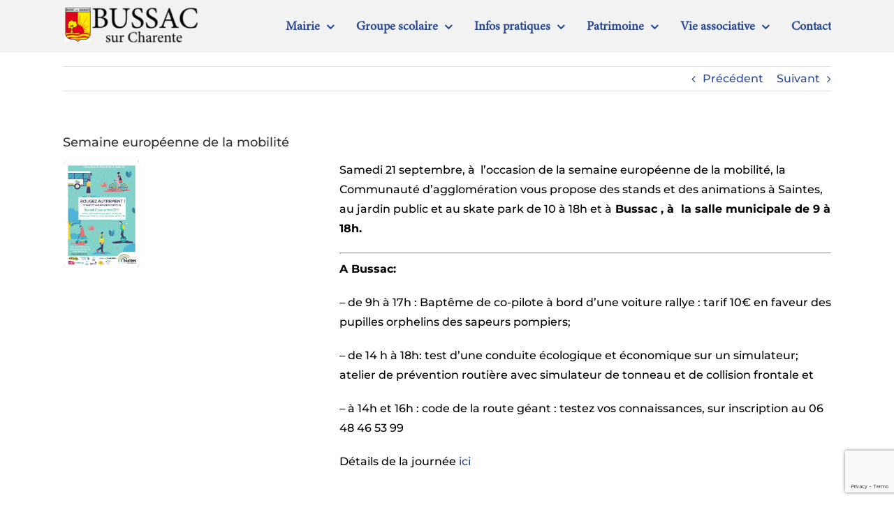

--- FILE ---
content_type: text/html; charset=UTF-8
request_url: https://bussac-sur-charente.fr/semaine-europeenne-de-la-mobilite/
body_size: 20202
content:
<!DOCTYPE html>
<html class="avada-html-layout-wide avada-html-header-position-top" lang="fr-FR" prefix="og: http://ogp.me/ns# fb: http://ogp.me/ns/fb#">
<head>
	<meta http-equiv="X-UA-Compatible" content="IE=edge" />
	<meta http-equiv="Content-Type" content="text/html; charset=utf-8"/>
	<meta name="viewport" content="width=device-width, initial-scale=1" />
	<meta name='robots' content='index, follow, max-image-preview:large, max-snippet:-1, max-video-preview:-1' />
<link rel="dns-prefetch" href="//tarteaucitron.io"><link rel="preconnect" href="https://tarteaucitron.io" crossorigin=""><!--cloudflare-no-transform--><script type="text/javascript" src="https://tarteaucitron.io/load.js?domain=bussac-sur-charente.fr&uuid=10a3c93c14f831cc0666bc192a4cfd17f3c0a9e6"></script>
	<!-- This site is optimized with the Yoast SEO plugin v26.6 - https://yoast.com/wordpress/plugins/seo/ -->
	<title>Semaine européenne de la mobilité - Bussac sur Charente</title>
	<link rel="canonical" href="https://bussac-sur-charente.fr/semaine-europeenne-de-la-mobilite/" />
	<meta property="og:locale" content="fr_FR" />
	<meta property="og:type" content="article" />
	<meta property="og:title" content="Semaine européenne de la mobilité - Bussac sur Charente" />
	<meta property="og:url" content="https://bussac-sur-charente.fr/semaine-europeenne-de-la-mobilite/" />
	<meta property="og:site_name" content="Bussac sur Charente" />
	<meta property="article:published_time" content="2019-09-17T19:58:59+00:00" />
	<meta property="article:modified_time" content="2019-10-21T10:09:05+00:00" />
	<meta property="og:image" content="https://bussac-sur-charente.fr/wp-content/uploads/2019/09/2019-bougez-autrement-1-page-001-1.jpg" />
	<meta property="og:image:width" content="1328" />
	<meta property="og:image:height" content="1841" />
	<meta property="og:image:type" content="image/jpeg" />
	<meta name="author" content="Laurence" />
	<meta name="twitter:card" content="summary_large_image" />
	<meta name="twitter:label1" content="Écrit par" />
	<meta name="twitter:data1" content="Laurence" />
	<meta name="twitter:label2" content="Durée de lecture estimée" />
	<meta name="twitter:data2" content="2 minutes" />
	<script type="application/ld+json" class="yoast-schema-graph">{"@context":"https://schema.org","@graph":[{"@type":"WebPage","@id":"https://bussac-sur-charente.fr/semaine-europeenne-de-la-mobilite/","url":"https://bussac-sur-charente.fr/semaine-europeenne-de-la-mobilite/","name":"Semaine européenne de la mobilité - Bussac sur Charente","isPartOf":{"@id":"https://bussac-sur-charente.fr/#website"},"primaryImageOfPage":{"@id":"https://bussac-sur-charente.fr/semaine-europeenne-de-la-mobilite/#primaryimage"},"image":{"@id":"https://bussac-sur-charente.fr/semaine-europeenne-de-la-mobilite/#primaryimage"},"thumbnailUrl":"https://bussac-sur-charente.fr/wp-content/uploads/2019/09/2019-bougez-autrement-1-page-001-1.jpg","datePublished":"2019-09-17T19:58:59+00:00","dateModified":"2019-10-21T10:09:05+00:00","author":{"@id":"https://bussac-sur-charente.fr/#/schema/person/54c13f00a6c074995c5a4ee50ab464be"},"breadcrumb":{"@id":"https://bussac-sur-charente.fr/semaine-europeenne-de-la-mobilite/#breadcrumb"},"inLanguage":"fr-FR","potentialAction":[{"@type":"ReadAction","target":["https://bussac-sur-charente.fr/semaine-europeenne-de-la-mobilite/"]}]},{"@type":"ImageObject","inLanguage":"fr-FR","@id":"https://bussac-sur-charente.fr/semaine-europeenne-de-la-mobilite/#primaryimage","url":"https://bussac-sur-charente.fr/wp-content/uploads/2019/09/2019-bougez-autrement-1-page-001-1.jpg","contentUrl":"https://bussac-sur-charente.fr/wp-content/uploads/2019/09/2019-bougez-autrement-1-page-001-1.jpg","width":1328,"height":1841},{"@type":"BreadcrumbList","@id":"https://bussac-sur-charente.fr/semaine-europeenne-de-la-mobilite/#breadcrumb","itemListElement":[{"@type":"ListItem","position":1,"name":"Accueil","item":"https://bussac-sur-charente.fr/"},{"@type":"ListItem","position":2,"name":"Actu","item":"https://bussac-sur-charente.fr/actu/"},{"@type":"ListItem","position":3,"name":"Semaine européenne de la mobilité"}]},{"@type":"WebSite","@id":"https://bussac-sur-charente.fr/#website","url":"https://bussac-sur-charente.fr/","name":"Bussac sur Charente","description":"Site de la ville de Bussac","potentialAction":[{"@type":"SearchAction","target":{"@type":"EntryPoint","urlTemplate":"https://bussac-sur-charente.fr/?s={search_term_string}"},"query-input":{"@type":"PropertyValueSpecification","valueRequired":true,"valueName":"search_term_string"}}],"inLanguage":"fr-FR"},{"@type":"Person","@id":"https://bussac-sur-charente.fr/#/schema/person/54c13f00a6c074995c5a4ee50ab464be","name":"Laurence","image":{"@type":"ImageObject","inLanguage":"fr-FR","@id":"https://bussac-sur-charente.fr/#/schema/person/image/","url":"https://secure.gravatar.com/avatar/374ddf4f897ed9917b9d946929456c79bca3b56101b304518318432af5a00747?s=96&d=mm&r=g","contentUrl":"https://secure.gravatar.com/avatar/374ddf4f897ed9917b9d946929456c79bca3b56101b304518318432af5a00747?s=96&d=mm&r=g","caption":"Laurence"},"url":"https://bussac-sur-charente.fr/author/laurence/"}]}</script>
	<!-- / Yoast SEO plugin. -->


<link rel="alternate" type="application/rss+xml" title="Bussac sur Charente &raquo; Flux" href="https://bussac-sur-charente.fr/feed/" />
<link rel="alternate" type="application/rss+xml" title="Bussac sur Charente &raquo; Flux des commentaires" href="https://bussac-sur-charente.fr/comments/feed/" />
		
		
		
				<link rel="alternate" type="application/rss+xml" title="Bussac sur Charente &raquo; Semaine européenne de la mobilité Flux des commentaires" href="https://bussac-sur-charente.fr/semaine-europeenne-de-la-mobilite/feed/" />
<link rel="alternate" title="oEmbed (JSON)" type="application/json+oembed" href="https://bussac-sur-charente.fr/wp-json/oembed/1.0/embed?url=https%3A%2F%2Fbussac-sur-charente.fr%2Fsemaine-europeenne-de-la-mobilite%2F" />
<link rel="alternate" title="oEmbed (XML)" type="text/xml+oembed" href="https://bussac-sur-charente.fr/wp-json/oembed/1.0/embed?url=https%3A%2F%2Fbussac-sur-charente.fr%2Fsemaine-europeenne-de-la-mobilite%2F&#038;format=xml" />
					<meta name="description" content="Samedi 21 septembre, à  l&#039;occasion de la semaine européenne de la mobilité, la Communauté d&#039;agglomération vous propose des stands et des animations à Saintes, au jardin public et au skate park de 10 à 18h et à Bussac , à  la salle municipale de 9 à 18h.



A Bussac:

- de 9h à"/>
				
		<meta property="og:locale" content="fr_FR"/>
		<meta property="og:type" content="article"/>
		<meta property="og:site_name" content="Bussac sur Charente"/>
		<meta property="og:title" content="Semaine européenne de la mobilité - Bussac sur Charente"/>
				<meta property="og:description" content="Samedi 21 septembre, à  l&#039;occasion de la semaine européenne de la mobilité, la Communauté d&#039;agglomération vous propose des stands et des animations à Saintes, au jardin public et au skate park de 10 à 18h et à Bussac , à  la salle municipale de 9 à 18h.



A Bussac:

- de 9h à"/>
				<meta property="og:url" content="https://bussac-sur-charente.fr/semaine-europeenne-de-la-mobilite/"/>
										<meta property="article:published_time" content="2019-09-17T19:58:59+01:00"/>
							<meta property="article:modified_time" content="2019-10-21T10:09:05+01:00"/>
								<meta name="author" content="Laurence"/>
								<meta property="og:image" content="https://bussac-sur-charente.fr/wp-content/uploads/2019/09/2019-bougez-autrement-1-page-001-1.jpg"/>
		<meta property="og:image:width" content="1328"/>
		<meta property="og:image:height" content="1841"/>
		<meta property="og:image:type" content="image/jpeg"/>
				<style id='wp-img-auto-sizes-contain-inline-css' type='text/css'>
img:is([sizes=auto i],[sizes^="auto," i]){contain-intrinsic-size:3000px 1500px}
/*# sourceURL=wp-img-auto-sizes-contain-inline-css */
</style>
<link rel='stylesheet' id='ai1ec_style-css' href='//bussac-sur-charente.fr/wp-content/plugins/all-in-one-event-calendar/public/themes-ai1ec/vortex/css/ai1ec_parsed_css.css?ver=3.0.0' type='text/css' media='all' />
<style id='wp-emoji-styles-inline-css' type='text/css'>

	img.wp-smiley, img.emoji {
		display: inline !important;
		border: none !important;
		box-shadow: none !important;
		height: 1em !important;
		width: 1em !important;
		margin: 0 0.07em !important;
		vertical-align: -0.1em !important;
		background: none !important;
		padding: 0 !important;
	}
/*# sourceURL=wp-emoji-styles-inline-css */
</style>
<link rel='stylesheet' id='fusion-dynamic-css-css' href='https://bussac-sur-charente.fr/wp-content/uploads/fusion-styles/b3f943a22d362a3b2ad1da7be7327c75.min.css?ver=3.14.2' type='text/css' media='all' />
<script type="text/javascript" src="https://bussac-sur-charente.fr/wp-includes/js/jquery/jquery.min.js?ver=3.7.1" id="jquery-core-js"></script>
<script type="text/javascript" src="https://bussac-sur-charente.fr/wp-includes/js/jquery/jquery-migrate.min.js?ver=3.4.1" id="jquery-migrate-js"></script>
<script type="text/javascript" src="//bussac-sur-charente.fr/wp-content/plugins/revslider/sr6/assets/js/rbtools.min.js?ver=6.7.23" async id="tp-tools-js"></script>
<script type="text/javascript" src="//bussac-sur-charente.fr/wp-content/plugins/revslider/sr6/assets/js/rs6.min.js?ver=6.7.23" async id="revmin-js"></script>
<link rel="https://api.w.org/" href="https://bussac-sur-charente.fr/wp-json/" /><link rel="alternate" title="JSON" type="application/json" href="https://bussac-sur-charente.fr/wp-json/wp/v2/posts/2879" /><link rel="EditURI" type="application/rsd+xml" title="RSD" href="https://bussac-sur-charente.fr/xmlrpc.php?rsd" />
<meta name="generator" content="WordPress 6.9" />
<link rel='shortlink' href='https://bussac-sur-charente.fr/?p=2879' />
<style type="text/css" id="css-fb-visibility">@media screen and (max-width: 640px){.fusion-no-small-visibility{display:none !important;}body .sm-text-align-center{text-align:center !important;}body .sm-text-align-left{text-align:left !important;}body .sm-text-align-right{text-align:right !important;}body .sm-text-align-justify{text-align:justify !important;}body .sm-flex-align-center{justify-content:center !important;}body .sm-flex-align-flex-start{justify-content:flex-start !important;}body .sm-flex-align-flex-end{justify-content:flex-end !important;}body .sm-mx-auto{margin-left:auto !important;margin-right:auto !important;}body .sm-ml-auto{margin-left:auto !important;}body .sm-mr-auto{margin-right:auto !important;}body .fusion-absolute-position-small{position:absolute;width:100%;}.awb-sticky.awb-sticky-small{ position: sticky; top: var(--awb-sticky-offset,0); }}@media screen and (min-width: 641px) and (max-width: 1024px){.fusion-no-medium-visibility{display:none !important;}body .md-text-align-center{text-align:center !important;}body .md-text-align-left{text-align:left !important;}body .md-text-align-right{text-align:right !important;}body .md-text-align-justify{text-align:justify !important;}body .md-flex-align-center{justify-content:center !important;}body .md-flex-align-flex-start{justify-content:flex-start !important;}body .md-flex-align-flex-end{justify-content:flex-end !important;}body .md-mx-auto{margin-left:auto !important;margin-right:auto !important;}body .md-ml-auto{margin-left:auto !important;}body .md-mr-auto{margin-right:auto !important;}body .fusion-absolute-position-medium{position:absolute;width:100%;}.awb-sticky.awb-sticky-medium{ position: sticky; top: var(--awb-sticky-offset,0); }}@media screen and (min-width: 1025px){.fusion-no-large-visibility{display:none !important;}body .lg-text-align-center{text-align:center !important;}body .lg-text-align-left{text-align:left !important;}body .lg-text-align-right{text-align:right !important;}body .lg-text-align-justify{text-align:justify !important;}body .lg-flex-align-center{justify-content:center !important;}body .lg-flex-align-flex-start{justify-content:flex-start !important;}body .lg-flex-align-flex-end{justify-content:flex-end !important;}body .lg-mx-auto{margin-left:auto !important;margin-right:auto !important;}body .lg-ml-auto{margin-left:auto !important;}body .lg-mr-auto{margin-right:auto !important;}body .fusion-absolute-position-large{position:absolute;width:100%;}.awb-sticky.awb-sticky-large{ position: sticky; top: var(--awb-sticky-offset,0); }}</style><meta name="generator" content="Powered by Slider Revolution 6.7.23 - responsive, Mobile-Friendly Slider Plugin for WordPress with comfortable drag and drop interface." />
<script>function setREVStartSize(e){
			//window.requestAnimationFrame(function() {
				window.RSIW = window.RSIW===undefined ? window.innerWidth : window.RSIW;
				window.RSIH = window.RSIH===undefined ? window.innerHeight : window.RSIH;
				try {
					var pw = document.getElementById(e.c).parentNode.offsetWidth,
						newh;
					pw = pw===0 || isNaN(pw) || (e.l=="fullwidth" || e.layout=="fullwidth") ? window.RSIW : pw;
					e.tabw = e.tabw===undefined ? 0 : parseInt(e.tabw);
					e.thumbw = e.thumbw===undefined ? 0 : parseInt(e.thumbw);
					e.tabh = e.tabh===undefined ? 0 : parseInt(e.tabh);
					e.thumbh = e.thumbh===undefined ? 0 : parseInt(e.thumbh);
					e.tabhide = e.tabhide===undefined ? 0 : parseInt(e.tabhide);
					e.thumbhide = e.thumbhide===undefined ? 0 : parseInt(e.thumbhide);
					e.mh = e.mh===undefined || e.mh=="" || e.mh==="auto" ? 0 : parseInt(e.mh,0);
					if(e.layout==="fullscreen" || e.l==="fullscreen")
						newh = Math.max(e.mh,window.RSIH);
					else{
						e.gw = Array.isArray(e.gw) ? e.gw : [e.gw];
						for (var i in e.rl) if (e.gw[i]===undefined || e.gw[i]===0) e.gw[i] = e.gw[i-1];
						e.gh = e.el===undefined || e.el==="" || (Array.isArray(e.el) && e.el.length==0)? e.gh : e.el;
						e.gh = Array.isArray(e.gh) ? e.gh : [e.gh];
						for (var i in e.rl) if (e.gh[i]===undefined || e.gh[i]===0) e.gh[i] = e.gh[i-1];
											
						var nl = new Array(e.rl.length),
							ix = 0,
							sl;
						e.tabw = e.tabhide>=pw ? 0 : e.tabw;
						e.thumbw = e.thumbhide>=pw ? 0 : e.thumbw;
						e.tabh = e.tabhide>=pw ? 0 : e.tabh;
						e.thumbh = e.thumbhide>=pw ? 0 : e.thumbh;
						for (var i in e.rl) nl[i] = e.rl[i]<window.RSIW ? 0 : e.rl[i];
						sl = nl[0];
						for (var i in nl) if (sl>nl[i] && nl[i]>0) { sl = nl[i]; ix=i;}
						var m = pw>(e.gw[ix]+e.tabw+e.thumbw) ? 1 : (pw-(e.tabw+e.thumbw)) / (e.gw[ix]);
						newh =  (e.gh[ix] * m) + (e.tabh + e.thumbh);
					}
					var el = document.getElementById(e.c);
					if (el!==null && el) el.style.height = newh+"px";
					el = document.getElementById(e.c+"_wrapper");
					if (el!==null && el) {
						el.style.height = newh+"px";
						el.style.display = "block";
					}
				} catch(e){
					console.log("Failure at Presize of Slider:" + e)
				}
			//});
		  };</script>
		<script type="text/javascript">
			var doc = document.documentElement;
			doc.setAttribute( 'data-useragent', navigator.userAgent );
		</script>
		
	<style id='global-styles-inline-css' type='text/css'>
:root{--wp--preset--aspect-ratio--square: 1;--wp--preset--aspect-ratio--4-3: 4/3;--wp--preset--aspect-ratio--3-4: 3/4;--wp--preset--aspect-ratio--3-2: 3/2;--wp--preset--aspect-ratio--2-3: 2/3;--wp--preset--aspect-ratio--16-9: 16/9;--wp--preset--aspect-ratio--9-16: 9/16;--wp--preset--color--black: #000000;--wp--preset--color--cyan-bluish-gray: #abb8c3;--wp--preset--color--white: #ffffff;--wp--preset--color--pale-pink: #f78da7;--wp--preset--color--vivid-red: #cf2e2e;--wp--preset--color--luminous-vivid-orange: #ff6900;--wp--preset--color--luminous-vivid-amber: #fcb900;--wp--preset--color--light-green-cyan: #7bdcb5;--wp--preset--color--vivid-green-cyan: #00d084;--wp--preset--color--pale-cyan-blue: #8ed1fc;--wp--preset--color--vivid-cyan-blue: #0693e3;--wp--preset--color--vivid-purple: #9b51e0;--wp--preset--color--awb-color-1: rgba(255,255,255,1);--wp--preset--color--awb-color-2: rgba(246,246,246,1);--wp--preset--color--awb-color-3: rgba(224,222,222,1);--wp--preset--color--awb-color-4: rgba(160,206,78,1);--wp--preset--color--awb-color-5: rgba(116,116,116,1);--wp--preset--color--awb-color-6: rgba(41,73,148,1);--wp--preset--color--awb-color-7: rgba(51,51,51,1);--wp--preset--color--awb-color-8: rgba(0,0,0,1);--wp--preset--color--awb-color-custom-10: rgba(235,234,234,1);--wp--preset--color--awb-color-custom-11: rgba(235,234,234,0.8);--wp--preset--color--awb-color-custom-12: rgba(232,232,232,1);--wp--preset--color--awb-color-custom-13: rgba(190,189,189,1);--wp--preset--color--awb-color-custom-14: rgba(229,229,229,1);--wp--preset--color--awb-color-custom-15: rgba(248,248,248,1);--wp--preset--color--awb-color-custom-16: rgba(249,249,249,1);--wp--preset--color--awb-color-custom-17: rgba(242,242,242,1);--wp--preset--gradient--vivid-cyan-blue-to-vivid-purple: linear-gradient(135deg,rgb(6,147,227) 0%,rgb(155,81,224) 100%);--wp--preset--gradient--light-green-cyan-to-vivid-green-cyan: linear-gradient(135deg,rgb(122,220,180) 0%,rgb(0,208,130) 100%);--wp--preset--gradient--luminous-vivid-amber-to-luminous-vivid-orange: linear-gradient(135deg,rgb(252,185,0) 0%,rgb(255,105,0) 100%);--wp--preset--gradient--luminous-vivid-orange-to-vivid-red: linear-gradient(135deg,rgb(255,105,0) 0%,rgb(207,46,46) 100%);--wp--preset--gradient--very-light-gray-to-cyan-bluish-gray: linear-gradient(135deg,rgb(238,238,238) 0%,rgb(169,184,195) 100%);--wp--preset--gradient--cool-to-warm-spectrum: linear-gradient(135deg,rgb(74,234,220) 0%,rgb(151,120,209) 20%,rgb(207,42,186) 40%,rgb(238,44,130) 60%,rgb(251,105,98) 80%,rgb(254,248,76) 100%);--wp--preset--gradient--blush-light-purple: linear-gradient(135deg,rgb(255,206,236) 0%,rgb(152,150,240) 100%);--wp--preset--gradient--blush-bordeaux: linear-gradient(135deg,rgb(254,205,165) 0%,rgb(254,45,45) 50%,rgb(107,0,62) 100%);--wp--preset--gradient--luminous-dusk: linear-gradient(135deg,rgb(255,203,112) 0%,rgb(199,81,192) 50%,rgb(65,88,208) 100%);--wp--preset--gradient--pale-ocean: linear-gradient(135deg,rgb(255,245,203) 0%,rgb(182,227,212) 50%,rgb(51,167,181) 100%);--wp--preset--gradient--electric-grass: linear-gradient(135deg,rgb(202,248,128) 0%,rgb(113,206,126) 100%);--wp--preset--gradient--midnight: linear-gradient(135deg,rgb(2,3,129) 0%,rgb(40,116,252) 100%);--wp--preset--font-size--small: 11.25px;--wp--preset--font-size--medium: 20px;--wp--preset--font-size--large: 22.5px;--wp--preset--font-size--x-large: 42px;--wp--preset--font-size--normal: 15px;--wp--preset--font-size--xlarge: 30px;--wp--preset--font-size--huge: 45px;--wp--preset--spacing--20: 0.44rem;--wp--preset--spacing--30: 0.67rem;--wp--preset--spacing--40: 1rem;--wp--preset--spacing--50: 1.5rem;--wp--preset--spacing--60: 2.25rem;--wp--preset--spacing--70: 3.38rem;--wp--preset--spacing--80: 5.06rem;--wp--preset--shadow--natural: 6px 6px 9px rgba(0, 0, 0, 0.2);--wp--preset--shadow--deep: 12px 12px 50px rgba(0, 0, 0, 0.4);--wp--preset--shadow--sharp: 6px 6px 0px rgba(0, 0, 0, 0.2);--wp--preset--shadow--outlined: 6px 6px 0px -3px rgb(255, 255, 255), 6px 6px rgb(0, 0, 0);--wp--preset--shadow--crisp: 6px 6px 0px rgb(0, 0, 0);}:where(.is-layout-flex){gap: 0.5em;}:where(.is-layout-grid){gap: 0.5em;}body .is-layout-flex{display: flex;}.is-layout-flex{flex-wrap: wrap;align-items: center;}.is-layout-flex > :is(*, div){margin: 0;}body .is-layout-grid{display: grid;}.is-layout-grid > :is(*, div){margin: 0;}:where(.wp-block-columns.is-layout-flex){gap: 2em;}:where(.wp-block-columns.is-layout-grid){gap: 2em;}:where(.wp-block-post-template.is-layout-flex){gap: 1.25em;}:where(.wp-block-post-template.is-layout-grid){gap: 1.25em;}.has-black-color{color: var(--wp--preset--color--black) !important;}.has-cyan-bluish-gray-color{color: var(--wp--preset--color--cyan-bluish-gray) !important;}.has-white-color{color: var(--wp--preset--color--white) !important;}.has-pale-pink-color{color: var(--wp--preset--color--pale-pink) !important;}.has-vivid-red-color{color: var(--wp--preset--color--vivid-red) !important;}.has-luminous-vivid-orange-color{color: var(--wp--preset--color--luminous-vivid-orange) !important;}.has-luminous-vivid-amber-color{color: var(--wp--preset--color--luminous-vivid-amber) !important;}.has-light-green-cyan-color{color: var(--wp--preset--color--light-green-cyan) !important;}.has-vivid-green-cyan-color{color: var(--wp--preset--color--vivid-green-cyan) !important;}.has-pale-cyan-blue-color{color: var(--wp--preset--color--pale-cyan-blue) !important;}.has-vivid-cyan-blue-color{color: var(--wp--preset--color--vivid-cyan-blue) !important;}.has-vivid-purple-color{color: var(--wp--preset--color--vivid-purple) !important;}.has-black-background-color{background-color: var(--wp--preset--color--black) !important;}.has-cyan-bluish-gray-background-color{background-color: var(--wp--preset--color--cyan-bluish-gray) !important;}.has-white-background-color{background-color: var(--wp--preset--color--white) !important;}.has-pale-pink-background-color{background-color: var(--wp--preset--color--pale-pink) !important;}.has-vivid-red-background-color{background-color: var(--wp--preset--color--vivid-red) !important;}.has-luminous-vivid-orange-background-color{background-color: var(--wp--preset--color--luminous-vivid-orange) !important;}.has-luminous-vivid-amber-background-color{background-color: var(--wp--preset--color--luminous-vivid-amber) !important;}.has-light-green-cyan-background-color{background-color: var(--wp--preset--color--light-green-cyan) !important;}.has-vivid-green-cyan-background-color{background-color: var(--wp--preset--color--vivid-green-cyan) !important;}.has-pale-cyan-blue-background-color{background-color: var(--wp--preset--color--pale-cyan-blue) !important;}.has-vivid-cyan-blue-background-color{background-color: var(--wp--preset--color--vivid-cyan-blue) !important;}.has-vivid-purple-background-color{background-color: var(--wp--preset--color--vivid-purple) !important;}.has-black-border-color{border-color: var(--wp--preset--color--black) !important;}.has-cyan-bluish-gray-border-color{border-color: var(--wp--preset--color--cyan-bluish-gray) !important;}.has-white-border-color{border-color: var(--wp--preset--color--white) !important;}.has-pale-pink-border-color{border-color: var(--wp--preset--color--pale-pink) !important;}.has-vivid-red-border-color{border-color: var(--wp--preset--color--vivid-red) !important;}.has-luminous-vivid-orange-border-color{border-color: var(--wp--preset--color--luminous-vivid-orange) !important;}.has-luminous-vivid-amber-border-color{border-color: var(--wp--preset--color--luminous-vivid-amber) !important;}.has-light-green-cyan-border-color{border-color: var(--wp--preset--color--light-green-cyan) !important;}.has-vivid-green-cyan-border-color{border-color: var(--wp--preset--color--vivid-green-cyan) !important;}.has-pale-cyan-blue-border-color{border-color: var(--wp--preset--color--pale-cyan-blue) !important;}.has-vivid-cyan-blue-border-color{border-color: var(--wp--preset--color--vivid-cyan-blue) !important;}.has-vivid-purple-border-color{border-color: var(--wp--preset--color--vivid-purple) !important;}.has-vivid-cyan-blue-to-vivid-purple-gradient-background{background: var(--wp--preset--gradient--vivid-cyan-blue-to-vivid-purple) !important;}.has-light-green-cyan-to-vivid-green-cyan-gradient-background{background: var(--wp--preset--gradient--light-green-cyan-to-vivid-green-cyan) !important;}.has-luminous-vivid-amber-to-luminous-vivid-orange-gradient-background{background: var(--wp--preset--gradient--luminous-vivid-amber-to-luminous-vivid-orange) !important;}.has-luminous-vivid-orange-to-vivid-red-gradient-background{background: var(--wp--preset--gradient--luminous-vivid-orange-to-vivid-red) !important;}.has-very-light-gray-to-cyan-bluish-gray-gradient-background{background: var(--wp--preset--gradient--very-light-gray-to-cyan-bluish-gray) !important;}.has-cool-to-warm-spectrum-gradient-background{background: var(--wp--preset--gradient--cool-to-warm-spectrum) !important;}.has-blush-light-purple-gradient-background{background: var(--wp--preset--gradient--blush-light-purple) !important;}.has-blush-bordeaux-gradient-background{background: var(--wp--preset--gradient--blush-bordeaux) !important;}.has-luminous-dusk-gradient-background{background: var(--wp--preset--gradient--luminous-dusk) !important;}.has-pale-ocean-gradient-background{background: var(--wp--preset--gradient--pale-ocean) !important;}.has-electric-grass-gradient-background{background: var(--wp--preset--gradient--electric-grass) !important;}.has-midnight-gradient-background{background: var(--wp--preset--gradient--midnight) !important;}.has-small-font-size{font-size: var(--wp--preset--font-size--small) !important;}.has-medium-font-size{font-size: var(--wp--preset--font-size--medium) !important;}.has-large-font-size{font-size: var(--wp--preset--font-size--large) !important;}.has-x-large-font-size{font-size: var(--wp--preset--font-size--x-large) !important;}
/*# sourceURL=global-styles-inline-css */
</style>
<link rel='stylesheet' id='wp-block-library-css' href='https://bussac-sur-charente.fr/wp-includes/css/dist/block-library/style.min.css?ver=6.9' type='text/css' media='all' />
<style id='wp-block-library-inline-css' type='text/css'>
/*wp_block_styles_on_demand_placeholder:696cf5df6a600*/
/*# sourceURL=wp-block-library-inline-css */
</style>
<style id='wp-block-library-theme-inline-css' type='text/css'>
.wp-block-audio :where(figcaption){color:#555;font-size:13px;text-align:center}.is-dark-theme .wp-block-audio :where(figcaption){color:#ffffffa6}.wp-block-audio{margin:0 0 1em}.wp-block-code{border:1px solid #ccc;border-radius:4px;font-family:Menlo,Consolas,monaco,monospace;padding:.8em 1em}.wp-block-embed :where(figcaption){color:#555;font-size:13px;text-align:center}.is-dark-theme .wp-block-embed :where(figcaption){color:#ffffffa6}.wp-block-embed{margin:0 0 1em}.blocks-gallery-caption{color:#555;font-size:13px;text-align:center}.is-dark-theme .blocks-gallery-caption{color:#ffffffa6}:root :where(.wp-block-image figcaption){color:#555;font-size:13px;text-align:center}.is-dark-theme :root :where(.wp-block-image figcaption){color:#ffffffa6}.wp-block-image{margin:0 0 1em}.wp-block-pullquote{border-bottom:4px solid;border-top:4px solid;color:currentColor;margin-bottom:1.75em}.wp-block-pullquote :where(cite),.wp-block-pullquote :where(footer),.wp-block-pullquote__citation{color:currentColor;font-size:.8125em;font-style:normal;text-transform:uppercase}.wp-block-quote{border-left:.25em solid;margin:0 0 1.75em;padding-left:1em}.wp-block-quote cite,.wp-block-quote footer{color:currentColor;font-size:.8125em;font-style:normal;position:relative}.wp-block-quote:where(.has-text-align-right){border-left:none;border-right:.25em solid;padding-left:0;padding-right:1em}.wp-block-quote:where(.has-text-align-center){border:none;padding-left:0}.wp-block-quote.is-large,.wp-block-quote.is-style-large,.wp-block-quote:where(.is-style-plain){border:none}.wp-block-search .wp-block-search__label{font-weight:700}.wp-block-search__button{border:1px solid #ccc;padding:.375em .625em}:where(.wp-block-group.has-background){padding:1.25em 2.375em}.wp-block-separator.has-css-opacity{opacity:.4}.wp-block-separator{border:none;border-bottom:2px solid;margin-left:auto;margin-right:auto}.wp-block-separator.has-alpha-channel-opacity{opacity:1}.wp-block-separator:not(.is-style-wide):not(.is-style-dots){width:100px}.wp-block-separator.has-background:not(.is-style-dots){border-bottom:none;height:1px}.wp-block-separator.has-background:not(.is-style-wide):not(.is-style-dots){height:2px}.wp-block-table{margin:0 0 1em}.wp-block-table td,.wp-block-table th{word-break:normal}.wp-block-table :where(figcaption){color:#555;font-size:13px;text-align:center}.is-dark-theme .wp-block-table :where(figcaption){color:#ffffffa6}.wp-block-video :where(figcaption){color:#555;font-size:13px;text-align:center}.is-dark-theme .wp-block-video :where(figcaption){color:#ffffffa6}.wp-block-video{margin:0 0 1em}:root :where(.wp-block-template-part.has-background){margin-bottom:0;margin-top:0;padding:1.25em 2.375em}
/*# sourceURL=/wp-includes/css/dist/block-library/theme.min.css */
</style>
<style id='classic-theme-styles-inline-css' type='text/css'>
/*! This file is auto-generated */
.wp-block-button__link{color:#fff;background-color:#32373c;border-radius:9999px;box-shadow:none;text-decoration:none;padding:calc(.667em + 2px) calc(1.333em + 2px);font-size:1.125em}.wp-block-file__button{background:#32373c;color:#fff;text-decoration:none}
/*# sourceURL=/wp-includes/css/classic-themes.min.css */
</style>
<link rel='stylesheet' id='rs-plugin-settings-css' href='//bussac-sur-charente.fr/wp-content/plugins/revslider/sr6/assets/css/rs6.css?ver=6.7.23' type='text/css' media='all' />
<style id='rs-plugin-settings-inline-css' type='text/css'>
#rs-demo-id {}
/*# sourceURL=rs-plugin-settings-inline-css */
</style>
</head>

<body data-rsssl=1 class="wp-singular post-template-default single single-post postid-2879 single-format-standard wp-theme-Avada wp-child-theme-Avada-Child-Theme fusion-image-hovers fusion-pagination-sizing fusion-button_type-flat fusion-button_span-no fusion-button_gradient-linear avada-image-rollover-circle-yes avada-image-rollover-yes avada-image-rollover-direction-left fusion-has-button-gradient fusion-body ltr fusion-sticky-header no-tablet-sticky-header no-mobile-sticky-header no-mobile-slidingbar no-mobile-totop avada-has-rev-slider-styles fusion-disable-outline fusion-sub-menu-fade mobile-logo-pos-left layout-wide-mode avada-has-boxed-modal-shadow-none layout-scroll-offset-full avada-has-zero-margin-offset-top fusion-top-header menu-text-align-center mobile-menu-design-modern fusion-show-pagination-text fusion-header-layout-v1 avada-responsive avada-footer-fx-none avada-menu-highlight-style-bar fusion-search-form-classic fusion-main-menu-search-overlay fusion-avatar-square avada-sticky-shrinkage avada-dropdown-styles avada-blog-layout-medium alternate avada-blog-archive-layout-medium alternate avada-header-shadow-no avada-menu-icon-position-left avada-has-megamenu-shadow avada-has-mainmenu-dropdown-divider avada-has-breadcrumb-mobile-hidden avada-has-titlebar-hide avada-has-pagination-padding avada-flyout-menu-direction-fade avada-ec-views-v1" data-awb-post-id="2879">
		<a class="skip-link screen-reader-text" href="#content">Passer au contenu</a>

	<div id="boxed-wrapper">
		
		<div id="wrapper" class="fusion-wrapper">
			<div id="home" style="position:relative;top:-1px;"></div>
							
					
			<header class="fusion-header-wrapper">
				<div class="fusion-header-v1 fusion-logo-alignment fusion-logo-left fusion-sticky-menu- fusion-sticky-logo-1 fusion-mobile-logo-  fusion-mobile-menu-design-modern">
					<div class="fusion-header-sticky-height"></div>
<div class="fusion-header">
	<div class="fusion-row">
					<div class="fusion-logo" data-margin-top="5px" data-margin-bottom="5px" data-margin-left="0px" data-margin-right="0px">
			<a class="fusion-logo-link"  href="https://bussac-sur-charente.fr/" >

						<!-- standard logo -->
			<img src="https://bussac-sur-charente.fr/wp-content/uploads/2018/06/logo_bussac-e1530101803858.png" srcset="https://bussac-sur-charente.fr/wp-content/uploads/2018/06/logo_bussac-e1530101803858.png 1x" width="200" height="59" alt="Bussac sur Charente Logo" data-retina_logo_url="" class="fusion-standard-logo" />

			
											<!-- sticky header logo -->
				<img src="https://bussac-sur-charente.fr/wp-content/uploads/2018/06/logo_bussac-e1530101803858.png" srcset="https://bussac-sur-charente.fr/wp-content/uploads/2018/06/logo_bussac-e1530101803858.png 1x" width="200" height="59" alt="Bussac sur Charente Logo" data-retina_logo_url="" class="fusion-sticky-logo" />
					</a>
		</div>		<nav class="fusion-main-menu" aria-label="Menu principal"><div class="fusion-overlay-search">		<form role="search" class="searchform fusion-search-form  fusion-search-form-classic" method="get" action="https://bussac-sur-charente.fr/">
			<div class="fusion-search-form-content">

				
				<div class="fusion-search-field search-field">
					<label><span class="screen-reader-text">Rechercher:</span>
													<input type="search" value="" name="s" class="s" placeholder="Rechercher..." required aria-required="true" aria-label="Rechercher..."/>
											</label>
				</div>
				<div class="fusion-search-button search-button">
					<input type="submit" class="fusion-search-submit searchsubmit" aria-label="Recherche" value="&#xf002;" />
									</div>

				
			</div>


			
		</form>
		<div class="fusion-search-spacer"></div><a href="#" role="button" aria-label="Fermer la recherche" class="fusion-close-search"></a></div><ul id="menu-main-menu" class="fusion-menu"><li  id="menu-item-41"  class="menu-item menu-item-type-post_type menu-item-object-page menu-item-has-children menu-item-41 fusion-dropdown-menu"  data-item-id="41"><a  href="https://bussac-sur-charente.fr/mairie/" class="fusion-bar-highlight"><span class="menu-text">Mairie</span> <span class="fusion-caret"><i class="fusion-dropdown-indicator" aria-hidden="true"></i></span></a><ul class="sub-menu"><li  id="menu-item-6425"  class="menu-item menu-item-type-post_type menu-item-object-page menu-item-6425 fusion-dropdown-submenu" ><a  href="https://bussac-sur-charente.fr/mairie/bussac-info/" class="fusion-bar-highlight"><span>Bussac info</span></a></li><li  id="menu-item-6426"  class="menu-item menu-item-type-post_type menu-item-object-page menu-item-6426 fusion-dropdown-submenu" ><a  href="https://bussac-sur-charente.fr/mairie/flash-info/" class="fusion-bar-highlight"><span>Flash Info</span></a></li><li  id="menu-item-103"  class="menu-item menu-item-type-post_type menu-item-object-page menu-item-103 fusion-dropdown-submenu" ><a  href="https://bussac-sur-charente.fr/mairie/presentation-de-la-commune/" class="fusion-bar-highlight"><span>Bussac en quelques mots</span></a></li><li  id="menu-item-276"  class="menu-item menu-item-type-post_type menu-item-object-page menu-item-276 fusion-dropdown-submenu" ><a  href="https://bussac-sur-charente.fr/mairie/ccas/" class="fusion-bar-highlight"><span>CCAS</span></a></li><li  id="menu-item-278"  class="menu-item menu-item-type-post_type menu-item-object-page menu-item-278 fusion-dropdown-submenu" ><a  href="https://bussac-sur-charente.fr/mairie/la-cda/" class="fusion-bar-highlight"><span>CDA de Saintes</span></a></li><li  id="menu-item-275"  class="menu-item menu-item-type-post_type menu-item-object-page menu-item-275 fusion-dropdown-submenu" ><a  href="https://bussac-sur-charente.fr/mairie/cimetiere/" class="fusion-bar-highlight"><span>Cimetière</span></a></li><li  id="menu-item-215"  class="menu-item menu-item-type-custom menu-item-object-custom menu-item-has-children menu-item-215 fusion-dropdown-submenu" ><a  href="#" class="fusion-bar-highlight"><span>Commissions</span></a><ul class="sub-menu"><li  id="menu-item-214"  class="menu-item menu-item-type-post_type menu-item-object-page menu-item-214" ><a  href="https://bussac-sur-charente.fr/mairie/les-commissions/commissions-municipales/" class="fusion-bar-highlight"><span>Commissions Municipales</span></a></li><li  id="menu-item-220"  class="menu-item menu-item-type-post_type menu-item-object-page menu-item-220" ><a  href="https://bussac-sur-charente.fr/mairie/les-commissions/commission-cda/" class="fusion-bar-highlight"><span>Commissions CDA</span></a></li><li  id="menu-item-221"  class="menu-item menu-item-type-post_type menu-item-object-page menu-item-221" ><a  href="https://bussac-sur-charente.fr/mairie/les-commissions/syndicats-intercommunaux/" class="fusion-bar-highlight"><span>Syndicats intercommunaux</span></a></li></ul></li><li  id="menu-item-65"  class="menu-item menu-item-type-custom menu-item-object-custom menu-item-has-children menu-item-65 fusion-dropdown-submenu" ><a  href="#" class="fusion-bar-highlight"><span>Conseils municipaux</span></a><ul class="sub-menu"><li  id="menu-item-187"  class="menu-item menu-item-type-post_type menu-item-object-page menu-item-187" ><a  href="https://bussac-sur-charente.fr/mairie/2015-2/" class="fusion-bar-highlight"><span>2015</span></a></li><li  id="menu-item-172"  class="menu-item menu-item-type-post_type menu-item-object-page menu-item-172" ><a  href="https://bussac-sur-charente.fr/mairie/2016-2/" class="fusion-bar-highlight"><span>2016</span></a></li><li  id="menu-item-208"  class="menu-item menu-item-type-post_type menu-item-object-page menu-item-208" ><a  href="https://bussac-sur-charente.fr/mairie/2017-2/" class="fusion-bar-highlight"><span>2017</span></a></li><li  id="menu-item-207"  class="menu-item menu-item-type-post_type menu-item-object-page menu-item-207" ><a  href="https://bussac-sur-charente.fr/mairie/2018-2-2/" class="fusion-bar-highlight"><span>2018</span></a></li><li  id="menu-item-2387"  class="menu-item menu-item-type-post_type menu-item-object-page menu-item-2387" ><a  href="https://bussac-sur-charente.fr/mairie/2019-2/" class="fusion-bar-highlight"><span>2019</span></a></li><li  id="menu-item-3285"  class="menu-item menu-item-type-post_type menu-item-object-page menu-item-3285" ><a  href="https://bussac-sur-charente.fr/mairie/2020-2/" class="fusion-bar-highlight"><span>2020</span></a></li><li  id="menu-item-4736"  class="menu-item menu-item-type-post_type menu-item-object-page menu-item-4736" ><a  href="https://bussac-sur-charente.fr/2021-3/" class="fusion-bar-highlight"><span>2021</span></a></li><li  id="menu-item-5126"  class="menu-item menu-item-type-post_type menu-item-object-page menu-item-5126" ><a  href="https://bussac-sur-charente.fr/mairie/2022-2/" class="fusion-bar-highlight"><span>2022</span></a></li><li  id="menu-item-5997"  class="menu-item menu-item-type-post_type menu-item-object-page menu-item-5997" ><a  href="https://bussac-sur-charente.fr/mairie/2023-2/" class="fusion-bar-highlight"><span>2023</span></a></li><li  id="menu-item-6350"  class="menu-item menu-item-type-post_type menu-item-object-page menu-item-6350" ><a  href="https://bussac-sur-charente.fr/mairie/journal-municipal/2024-2/" class="fusion-bar-highlight"><span>2024</span></a></li><li  id="menu-item-6871"  class="menu-item menu-item-type-custom menu-item-object-custom menu-item-6871" ><a  href="https://bussac-sur-charente.fr/mairie/2025-2/" class="fusion-bar-highlight"><span>2025</span></a></li></ul></li><li  id="menu-item-54"  class="menu-item menu-item-type-custom menu-item-object-custom menu-item-has-children menu-item-54 fusion-dropdown-submenu" ><a  href="#" class="fusion-bar-highlight"><span>Démarches administratives</span></a><ul class="sub-menu"><li  id="menu-item-247"  class="menu-item menu-item-type-post_type menu-item-object-page menu-item-247" ><a  href="https://bussac-sur-charente.fr/mairie/carte-didentite-passeport/" class="fusion-bar-highlight"><span>Carte d’identité &#038; passeport</span></a></li><li  id="menu-item-60"  class="menu-item menu-item-type-custom menu-item-object-custom menu-item-60" ><a  target="_blank" rel="noopener noreferrer" href="https://www.service-public.fr/" class="fusion-bar-highlight"><span>Connaître vos droits</span></a></li><li  id="menu-item-58"  class="menu-item menu-item-type-custom menu-item-object-custom menu-item-58" ><a  target="_blank" rel="noopener noreferrer" href="https://www.service-public.fr/particuliers/vosdroits/N47" class="fusion-bar-highlight"><span>Elections</span></a></li><li  id="menu-item-59"  class="menu-item menu-item-type-custom menu-item-object-custom menu-item-59" ><a  target="_blank" rel="noopener noreferrer" href="https://www.service-public.fr/particuliers/vosdroits/N24" class="fusion-bar-highlight"><span>Recensement, Journée Défense et Citoyenneté et Service national</span></a></li></ul></li><li  id="menu-item-152"  class="menu-item menu-item-type-post_type menu-item-object-page menu-item-152 fusion-dropdown-submenu" ><a  href="https://bussac-sur-charente.fr/mairie/employes-communaux/" class="fusion-bar-highlight"><span>Employés communaux</span></a></li><li  id="menu-item-3554"  class="menu-item menu-item-type-post_type menu-item-object-page menu-item-3554 fusion-dropdown-submenu" ><a  href="https://bussac-sur-charente.fr/mairie/lequipe-municipale/" class="fusion-bar-highlight"><span>L’équipe municipale</span></a></li><li  id="menu-item-322"  class="menu-item menu-item-type-post_type menu-item-object-page menu-item-322 fusion-dropdown-submenu" ><a  href="https://bussac-sur-charente.fr/mairie/journal-municipal/" class="fusion-bar-highlight"><span>Journal municipal</span></a></li><li  id="menu-item-42"  class="menu-item menu-item-type-post_type menu-item-object-page menu-item-has-children menu-item-42 fusion-dropdown-submenu" ><a  href="https://bussac-sur-charente.fr/mairie/urbanisme/" class="fusion-bar-highlight"><span>Urbanisme</span></a><ul class="sub-menu"><li  id="menu-item-45"  class="menu-item menu-item-type-post_type menu-item-object-page menu-item-45" ><a  href="https://bussac-sur-charente.fr/mairie/urbanisme/assainissement-individuel/" class="fusion-bar-highlight"><span>Assainissement individuel</span></a></li><li  id="menu-item-44"  class="menu-item menu-item-type-post_type menu-item-object-page menu-item-44" ><a  href="https://bussac-sur-charente.fr/mairie/urbanisme/autorisations-durbanisme/" class="fusion-bar-highlight"><span>Autorisations d’urbanisme</span></a></li><li  id="menu-item-47"  class="menu-item menu-item-type-custom menu-item-object-custom menu-item-47" ><a  target="_blank" rel="noopener noreferrer" href="https://www.cadastre.gouv.fr/scpc/accueil.do" class="fusion-bar-highlight"><span>Consultation du cadastre</span></a></li><li  id="menu-item-50"  class="menu-item menu-item-type-post_type menu-item-object-page menu-item-50" ><a  href="https://bussac-sur-charente.fr/mairie/urbanisme/plan-local-durbanisme/" class="fusion-bar-highlight"><span>Plan local d’urbanisme</span></a></li><li  id="menu-item-1137"  class="menu-item menu-item-type-custom menu-item-object-custom menu-item-has-children menu-item-1137" ><a  href="#" class="fusion-bar-highlight"><span>Plan de prévention des risques d&rsquo;innondation</span></a><ul class="sub-menu"><li  id="menu-item-1141"  class="menu-item menu-item-type-custom menu-item-object-custom menu-item-1141" ><a  href="https://bussac-sur-charente.fr/wp-content/uploads/2018/07/Carte-réglementaire.pdf" class="fusion-bar-highlight"><span>Carte réglementaire</span></a></li><li  id="menu-item-1142"  class="menu-item menu-item-type-custom menu-item-object-custom menu-item-1142" ><a  href="https://bussac-sur-charente.fr/wp-content/uploads/2018/07/Note-présentation.pdf" class="fusion-bar-highlight"><span>Note de présentation</span></a></li><li  id="menu-item-1143"  class="menu-item menu-item-type-custom menu-item-object-custom menu-item-1143" ><a  href="https://bussac-sur-charente.fr/wp-content/uploads/2018/07/Règlement.pdf" class="fusion-bar-highlight"><span>Règlement</span></a></li></ul></li></ul></li></ul></li><li  id="menu-item-581"  class="menu-item menu-item-type-custom menu-item-object-custom menu-item-has-children menu-item-581 fusion-dropdown-menu"  data-item-id="581"><a  href="#" class="fusion-bar-highlight"><span class="menu-text">Groupe scolaire</span> <span class="fusion-caret"><i class="fusion-dropdown-indicator" aria-hidden="true"></i></span></a><ul class="sub-menu"><li  id="menu-item-593"  class="menu-item menu-item-type-post_type menu-item-object-page menu-item-593 fusion-dropdown-submenu" ><a  href="https://bussac-sur-charente.fr/groupe-scolaire/periscolaire-et-garderie/" class="fusion-bar-highlight"><span>Périscolaire</span></a></li><li  id="menu-item-1076"  class="menu-item menu-item-type-post_type menu-item-object-page menu-item-1076 fusion-dropdown-submenu" ><a  href="https://bussac-sur-charente.fr/groupe-scolaire/restauration-scolaire/" class="fusion-bar-highlight"><span>Restauration scolaire</span></a></li><li  id="menu-item-1008"  class="menu-item menu-item-type-post_type menu-item-object-page menu-item-1008 fusion-dropdown-submenu" ><a  href="https://bussac-sur-charente.fr/groupe-scolaire/rpi-bussac-saint-vaize/" class="fusion-bar-highlight"><span>RPI Bussac / Saint Vaize</span></a></li></ul></li><li  id="menu-item-616"  class="menu-item menu-item-type-custom menu-item-object-custom menu-item-has-children menu-item-616 fusion-dropdown-menu"  data-item-id="616"><a  href="#" class="fusion-bar-highlight"><span class="menu-text">Infos pratiques</span> <span class="fusion-caret"><i class="fusion-dropdown-indicator" aria-hidden="true"></i></span></a><ul class="sub-menu"><li  id="menu-item-1619"  class="menu-item menu-item-type-post_type menu-item-object-page current_page_parent menu-item-1619 fusion-dropdown-submenu" ><a  href="https://bussac-sur-charente.fr/actu/" class="fusion-bar-highlight"><span>Actus</span></a></li><li  id="menu-item-642"  class="menu-item menu-item-type-post_type menu-item-object-page menu-item-642 fusion-dropdown-submenu" ><a  href="https://bussac-sur-charente.fr/infos-pratiques/artisans-commercants/" class="fusion-bar-highlight"><span>Artisans &#038; commerçants</span></a></li><li  id="menu-item-1203"  class="menu-item menu-item-type-post_type menu-item-object-page menu-item-1203 fusion-dropdown-submenu" ><a  href="https://bussac-sur-charente.fr/infos-pratiques/artisans-commercants/assistantes-maternelles/" class="fusion-bar-highlight"><span>Assistantes maternelles</span></a></li><li  id="menu-item-641"  class="menu-item menu-item-type-post_type menu-item-object-page menu-item-641 fusion-dropdown-submenu" ><a  href="https://bussac-sur-charente.fr/infos-pratiques/bibliotheque/" class="fusion-bar-highlight"><span>Bibliothèque</span></a></li><li  id="menu-item-659"  class="menu-item menu-item-type-post_type menu-item-object-page menu-item-659 fusion-dropdown-submenu" ><a  href="https://bussac-sur-charente.fr/infos-pratiques/bien-vivre-ensemble/" class="fusion-bar-highlight"><span>Bien vivre ensemble</span></a></li><li  id="menu-item-1075"  class="menu-item menu-item-type-post_type menu-item-object-page menu-item-1075 fusion-dropdown-submenu" ><a  href="https://bussac-sur-charente.fr/infos-pratiques/collecte-dechets-menagers/" class="fusion-bar-highlight"><span>Collecte déchets ménagers</span></a></li><li  id="menu-item-695"  class="menu-item menu-item-type-post_type menu-item-object-page menu-item-695 fusion-dropdown-submenu" ><a  href="https://bussac-sur-charente.fr/infos-pratiques/location-salle-municipale/" class="fusion-bar-highlight"><span>Locations et prestations municipales</span></a></li><li  id="menu-item-2181"  class="menu-item menu-item-type-post_type menu-item-object-post menu-item-2181 fusion-dropdown-submenu" ><a  href="https://bussac-sur-charente.fr/une-mutuelle-communale/" class="fusion-bar-highlight"><span>Mutuelle communale</span></a></li><li  id="menu-item-702"  class="menu-item menu-item-type-custom menu-item-object-custom menu-item-702 fusion-dropdown-submenu" ><a  href="/calendar" class="fusion-bar-highlight"><span>Prochains événements</span></a></li><li  id="menu-item-722"  class="menu-item menu-item-type-post_type menu-item-object-page menu-item-722 fusion-dropdown-submenu" ><a  href="https://bussac-sur-charente.fr/infos-pratiques/professionnels-de-sante/" class="fusion-bar-highlight"><span>Professionnels de santé</span></a></li><li  id="menu-item-1571"  class="menu-item menu-item-type-taxonomy menu-item-object-category menu-item-1571 fusion-dropdown-submenu" ><a  href="https://bussac-sur-charente.fr/category/revue-de-presse/" class="fusion-bar-highlight"><span>Revue de presse</span></a></li><li  id="menu-item-734"  class="menu-item menu-item-type-post_type menu-item-object-page menu-item-734 fusion-dropdown-submenu" ><a  href="https://bussac-sur-charente.fr/infos-pratiques/transports/" class="fusion-bar-highlight"><span>Transports</span></a></li><li  id="menu-item-748"  class="menu-item menu-item-type-post_type menu-item-object-page menu-item-748 fusion-dropdown-submenu" ><a  href="https://bussac-sur-charente.fr/infos-pratiques/paroisse/" class="fusion-bar-highlight"><span>Vie paroissiale</span></a></li><li  id="menu-item-721"  class="menu-item menu-item-type-post_type menu-item-object-page menu-item-721 fusion-dropdown-submenu" ><a  href="https://bussac-sur-charente.fr/infos-pratiques/wifi/" class="fusion-bar-highlight"><span>WIFI</span></a></li></ul></li><li  id="menu-item-300"  class="menu-item menu-item-type-custom menu-item-object-custom menu-item-has-children menu-item-300 fusion-dropdown-menu"  data-item-id="300"><a  href="#" class="fusion-bar-highlight"><span class="menu-text">Patrimoine</span> <span class="fusion-caret"><i class="fusion-dropdown-indicator" aria-hidden="true"></i></span></a><ul class="sub-menu"><li  id="menu-item-2180"  class="menu-item menu-item-type-post_type menu-item-object-post menu-item-2180 fusion-dropdown-submenu" ><a  href="https://bussac-sur-charente.fr/aire-de-jeux/" class="fusion-bar-highlight"><span>Aire de jeux</span></a></li><li  id="menu-item-777"  class="menu-item menu-item-type-post_type menu-item-object-page menu-item-777 fusion-dropdown-submenu" ><a  href="https://bussac-sur-charente.fr/patrimoine/eglise-notre-dame-de-lassomption/" class="fusion-bar-highlight"><span>Eglise Notre Dame de l’Assomption</span></a></li><li  id="menu-item-794"  class="menu-item menu-item-type-post_type menu-item-object-page menu-item-794 fusion-dropdown-submenu" ><a  href="https://bussac-sur-charente.fr/patrimoine/etang-de-peche-labellise/" class="fusion-bar-highlight"><span>Etang de pêche labellisé</span></a></li><li  id="menu-item-3228"  class="menu-item menu-item-type-post_type menu-item-object-page menu-item-3228 fusion-dropdown-submenu" ><a  href="https://bussac-sur-charente.fr/patrimoine/gustave-courbet-un-peintre-a-bussac-sur-charente/" class="fusion-bar-highlight"><span>Gustave Courbet, un peintre à Bussac sur Charente.</span></a></li><li  id="menu-item-4110"  class="menu-item menu-item-type-post_type menu-item-object-page menu-item-4110 fusion-dropdown-submenu" ><a  href="https://bussac-sur-charente.fr/patrimoine/parcours-dorientation/" class="fusion-bar-highlight"><span>Parcours d’orientation</span></a></li><li  id="menu-item-943"  class="menu-item menu-item-type-post_type menu-item-object-page menu-item-943 fusion-dropdown-submenu" ><a  href="https://bussac-sur-charente.fr/patrimoine/le-patrimoine-bati/" class="fusion-bar-highlight"><span>Patrimoine bâti</span></a></li><li  id="menu-item-836"  class="menu-item menu-item-type-post_type menu-item-object-page menu-item-836 fusion-dropdown-submenu" ><a  href="https://bussac-sur-charente.fr/patrimoine/les-paysages-naturels-et-agricoles/" class="fusion-bar-highlight"><span>Paysages naturels et agricoles</span></a></li><li  id="menu-item-825"  class="menu-item menu-item-type-post_type menu-item-object-page menu-item-825 fusion-dropdown-submenu" ><a  href="https://bussac-sur-charente.fr/patrimoine/les-sentiers-de-randonnee/" class="fusion-bar-highlight"><span>Sentiers de randonnée</span></a></li></ul></li><li  id="menu-item-894"  class="menu-item menu-item-type-custom menu-item-object-custom menu-item-has-children menu-item-894 fusion-dropdown-menu"  data-item-id="894"><a  href="#" class="fusion-bar-highlight"><span class="menu-text">Vie associative</span> <span class="fusion-caret"><i class="fusion-dropdown-indicator" aria-hidden="true"></i></span></a><ul class="sub-menu"><li  id="menu-item-2296"  class="menu-item menu-item-type-post_type menu-item-object-page menu-item-2296 fusion-dropdown-submenu" ><a  href="https://bussac-sur-charente.fr/abeille-saintongeaise/" class="fusion-bar-highlight"><span>Abeille saintongeaise</span></a></li><li  id="menu-item-906"  class="menu-item menu-item-type-post_type menu-item-object-page menu-item-906 fusion-dropdown-submenu" ><a  href="https://bussac-sur-charente.fr/vie-associative/foyer-rural/" class="fusion-bar-highlight"><span>Foyer rural et boule bussacaise</span></a></li><li  id="menu-item-4178"  class="menu-item menu-item-type-post_type menu-item-object-page menu-item-4178 fusion-dropdown-submenu" ><a  href="https://bussac-sur-charente.fr/vie-associative/la-compagnie-des-pitchouns/" class="fusion-bar-highlight"><span>La compagnie des Pitchoun’s</span></a></li><li  id="menu-item-934"  class="menu-item menu-item-type-post_type menu-item-object-page menu-item-934 fusion-dropdown-submenu" ><a  href="https://bussac-sur-charente.fr/vie-associative/nounous-boutchoux/" class="fusion-bar-highlight"><span>Nounous Bout’choux</span></a></li></ul></li><li  id="menu-item-230"  class="menu-item menu-item-type-post_type menu-item-object-page menu-item-230"  data-item-id="230"><a  href="https://bussac-sur-charente.fr/contact/" class="fusion-bar-highlight"><span class="menu-text">Contact</span></a></li></ul></nav>	<div class="fusion-mobile-menu-icons">
							<a href="#" class="fusion-icon awb-icon-bars" aria-label="Afficher/masquer le menu mobile" aria-expanded="false"></a>
		
		
		
			</div>

<nav class="fusion-mobile-nav-holder fusion-mobile-menu-text-align-left" aria-label="Menu principal mobile"></nav>

					</div>
</div>
				</div>
				<div class="fusion-clearfix"></div>
			</header>
								
							<div id="sliders-container" class="fusion-slider-visibility">
					</div>
				
					
							
			
						<main id="main" class="clearfix ">
				<div class="fusion-row" style="">

<section id="content" style="width: 100%;">
			<div class="single-navigation clearfix">
			<a href="https://bussac-sur-charente.fr/lauto-stop-organise-se-deploie-sur-lagglomeration/" rel="prev">Précédent</a>			<a href="https://bussac-sur-charente.fr/ceremonie-du-11-novembre/" rel="next">Suivant</a>		</div>
	
					<article id="post-2879" class="post post-2879 type-post status-publish format-standard has-post-thumbnail hentry category-non-classe">
						
				
															<h1 class="entry-title fusion-post-title">Semaine européenne de la mobilité</h1>										<div class="post-content">
				<div class="fusion-fullwidth fullwidth-box fusion-builder-row-1 nonhundred-percent-fullwidth non-hundred-percent-height-scrolling" style="--awb-border-radius-top-left:0px;--awb-border-radius-top-right:0px;--awb-border-radius-bottom-right:0px;--awb-border-radius-bottom-left:0px;--awb-flex-wrap:wrap;" ><div class="fusion-builder-row fusion-row"><div class="fusion-layout-column fusion_builder_column fusion-builder-column-0 fusion_builder_column_1_3 1_3 fusion-one-third fusion-column-first" style="--awb-bg-size:cover;width:33.333333333333%;width:calc(33.333333333333% - ( ( 4% ) * 0.33333333333333 ) );margin-right: 4%;"><div class="fusion-column-wrapper fusion-column-has-shadow fusion-flex-column-wrapper-legacy"><div class="awb-gallery-wrapper awb-gallery-wrapper-1 button-span-no" data-limit="10" data-page="1"><div style="margin:-5px;--awb-bordersize:0px;" class="fusion-gallery fusion-gallery-container fusion-grid-3 fusion-columns-total-1 fusion-gallery-layout-grid fusion-gallery-1"><div style="padding:5px;" class="fusion-grid-column fusion-gallery-column fusion-gallery-column-3 hover-type-none"><div class="fusion-gallery-image"><a href="https://bussac-sur-charente.fr/wp-content/uploads/2019/09/2019-bougez-autrement-1-page-001-1.jpg" rel="noreferrer" data-rel="iLightbox[gallery_image_1]" class="fusion-lightbox" target="_self"><img fetchpriority="high" decoding="async" src="https://bussac-sur-charente.fr/wp-content/uploads/2019/09/2019-bougez-autrement-1-page-001-1.jpg" width="1328" height="1841" alt="" title="2019 bougez autrement 1-page-001-1" aria-label="2019 bougez autrement 1-page-001-1" class="img-responsive wp-image-2855" srcset="https://bussac-sur-charente.fr/wp-content/uploads/2019/09/2019-bougez-autrement-1-page-001-1-200x277.jpg 200w, https://bussac-sur-charente.fr/wp-content/uploads/2019/09/2019-bougez-autrement-1-page-001-1-400x555.jpg 400w, https://bussac-sur-charente.fr/wp-content/uploads/2019/09/2019-bougez-autrement-1-page-001-1-600x832.jpg 600w, https://bussac-sur-charente.fr/wp-content/uploads/2019/09/2019-bougez-autrement-1-page-001-1-800x1109.jpg 800w, https://bussac-sur-charente.fr/wp-content/uploads/2019/09/2019-bougez-autrement-1-page-001-1-1200x1664.jpg 1200w, https://bussac-sur-charente.fr/wp-content/uploads/2019/09/2019-bougez-autrement-1-page-001-1.jpg 1328w" sizes="(min-width: 2200px) 100vw, (min-width: 784px) 363px, (min-width: 712px) 545px, (min-width: 640px) 712px, " /></a></div></div></div></div><div class="fusion-clearfix"></div></div></div><div class="fusion-layout-column fusion_builder_column fusion-builder-column-1 fusion_builder_column_2_3 2_3 fusion-two-third fusion-column-last" style="--awb-bg-size:cover;width:66.666666666667%;width:calc(66.666666666667% - ( ( 4% ) * 0.66666666666667 ) );"><div class="fusion-column-wrapper fusion-column-has-shadow fusion-flex-column-wrapper-legacy"><div class="fusion-text fusion-text-1"><p>Samedi 21 septembre, à  l&rsquo;occasion de la semaine européenne de la mobilité, la Communauté d&rsquo;agglomération vous propose des stands et des animations à Saintes, au jardin public et au skate park de 10 à 18h et à<strong> Bussac , à  la salle municipale de 9 à 18h.</strong></p>
<hr />
<p><strong>A Bussac:</strong></p>
<p>&#8211; de 9h à 17h : Baptême de co-pilote à bord d&rsquo;une voiture rallye : tarif 10€ en faveur des pupilles orphelins des sapeurs pompiers;</p>
<p>&#8211; de 14 h à 18h: test d&rsquo;une conduite écologique et économique sur un simulateur; atelier de prévention routière avec simulateur de tonneau et de collision frontale et</p>
<p>&#8211; à 14h et 16h : code de la route géant : testez vos connaissances, sur inscription au 06 48 46 53 99</p>
<p>Détails de la journée <a href="https://bussac-sur-charente.fr/wp-content/uploads/2019/09/2019-bouger-autrement-Flyer.pdf">ici</a></p>
</div><div class="fusion-clearfix"></div></div></div></div></div>
							</div>

												<div class="fusion-meta-info"><div class="fusion-meta-info-wrapper"><span class="vcard rich-snippet-hidden"><span class="fn"><a href="https://bussac-sur-charente.fr/author/laurence/" title="Articles par Laurence" rel="author">Laurence</a></span></span><span class="updated rich-snippet-hidden">2019-10-21T12:09:05+02:00</span><span>17 septembre 2019</span><span class="fusion-inline-sep">|</span><a href="https://bussac-sur-charente.fr/category/non-classe/" rel="category tag">Actu</a><span class="fusion-inline-sep">|</span></div></div>													<div class="fusion-sharing-box fusion-theme-sharing-box fusion-single-sharing-box">
		<h4>Partager cet article</h4>
		<div class="fusion-social-networks"><div class="fusion-social-networks-wrapper"><a  class="fusion-social-network-icon fusion-tooltip fusion-facebook awb-icon-facebook" style="color:var(--sharing_social_links_icon_color);" data-placement="top" data-title="Facebook" data-toggle="tooltip" title="Facebook" href="https://www.facebook.com/sharer.php?u=https%3A%2F%2Fbussac-sur-charente.fr%2Fsemaine-europeenne-de-la-mobilite%2F&amp;t=Semaine%20europ%C3%A9enne%20de%20la%20mobilit%C3%A9" target="_blank" rel="noreferrer"><span class="screen-reader-text">Facebook</span></a><a  class="fusion-social-network-icon fusion-tooltip fusion-twitter awb-icon-twitter" style="color:var(--sharing_social_links_icon_color);" data-placement="top" data-title="X" data-toggle="tooltip" title="X" href="https://x.com/intent/post?url=https%3A%2F%2Fbussac-sur-charente.fr%2Fsemaine-europeenne-de-la-mobilite%2F&amp;text=Semaine%20europ%C3%A9enne%20de%20la%20mobilit%C3%A9" target="_blank" rel="noopener noreferrer"><span class="screen-reader-text">X</span></a><a  class="fusion-social-network-icon fusion-tooltip fusion-reddit awb-icon-reddit" style="color:var(--sharing_social_links_icon_color);" data-placement="top" data-title="Reddit" data-toggle="tooltip" title="Reddit" href="https://reddit.com/submit?url=https://bussac-sur-charente.fr/semaine-europeenne-de-la-mobilite/&amp;title=Semaine%20europ%C3%A9enne%20de%20la%20mobilit%C3%A9" target="_blank" rel="noopener noreferrer"><span class="screen-reader-text">Reddit</span></a><a  class="fusion-social-network-icon fusion-tooltip fusion-linkedin awb-icon-linkedin" style="color:var(--sharing_social_links_icon_color);" data-placement="top" data-title="LinkedIn" data-toggle="tooltip" title="LinkedIn" href="https://www.linkedin.com/shareArticle?mini=true&amp;url=https%3A%2F%2Fbussac-sur-charente.fr%2Fsemaine-europeenne-de-la-mobilite%2F&amp;title=Semaine%20europ%C3%A9enne%20de%20la%20mobilit%C3%A9&amp;summary=Samedi%2021%20septembre%2C%20%C3%A0%C2%A0%20l%27occasion%20de%20la%20semaine%20europ%C3%A9enne%20de%20la%20mobilit%C3%A9%2C%20la%20Communaut%C3%A9%20d%27agglom%C3%A9ration%20vous%20propose%20des%20stands%20et%20des%20animations%20%C3%A0%20Saintes%2C%20au%20jardin%20public%20et%20au%20skate%20park%20de%2010%20%C3%A0%2018h%20et%20%C3%A0%20Bussac%20%2C%20%C3%A0%C2%A0%20la%20salle%20municipale%20de%209%20%C3%A0%2018h.%0D%0A%0D" target="_blank" rel="noopener noreferrer"><span class="screen-reader-text">LinkedIn</span></a><a  class="fusion-social-network-icon fusion-tooltip fusion-tumblr awb-icon-tumblr" style="color:var(--sharing_social_links_icon_color);" data-placement="top" data-title="Tumblr" data-toggle="tooltip" title="Tumblr" href="https://www.tumblr.com/share/link?url=https%3A%2F%2Fbussac-sur-charente.fr%2Fsemaine-europeenne-de-la-mobilite%2F&amp;name=Semaine%20europ%C3%A9enne%20de%20la%20mobilit%C3%A9&amp;description=Samedi%2021%20septembre%2C%20%C3%A0%C2%A0%20l%26%2339%3Boccasion%20de%20la%20semaine%20europ%C3%A9enne%20de%20la%20mobilit%C3%A9%2C%20la%20Communaut%C3%A9%20d%26%2339%3Bagglom%C3%A9ration%20vous%20propose%20des%20stands%20et%20des%20animations%20%C3%A0%20Saintes%2C%20au%20jardin%20public%20et%20au%20skate%20park%20de%2010%20%C3%A0%2018h%20et%20%C3%A0%20Bussac%20%2C%20%C3%A0%C2%A0%20la%20salle%20municipale%20de%209%20%C3%A0%2018h.%0D%0A%0D%0A%0D%0A%0D%0AA%20Bussac%3A%0D%0A%0D%0A-%20de%209h%20%C3%A0" target="_blank" rel="noopener noreferrer"><span class="screen-reader-text">Tumblr</span></a><a  class="fusion-social-network-icon fusion-tooltip fusion-pinterest awb-icon-pinterest" style="color:var(--sharing_social_links_icon_color);" data-placement="top" data-title="Pinterest" data-toggle="tooltip" title="Pinterest" href="https://pinterest.com/pin/create/button/?url=https%3A%2F%2Fbussac-sur-charente.fr%2Fsemaine-europeenne-de-la-mobilite%2F&amp;description=Samedi%2021%20septembre%2C%20%C3%A0%C2%A0%20l%26%2339%3Boccasion%20de%20la%20semaine%20europ%C3%A9enne%20de%20la%20mobilit%C3%A9%2C%20la%20Communaut%C3%A9%20d%26%2339%3Bagglom%C3%A9ration%20vous%20propose%20des%20stands%20et%20des%20animations%20%C3%A0%20Saintes%2C%20au%20jardin%20public%20et%20au%20skate%20park%20de%2010%20%C3%A0%2018h%20et%20%C3%A0%20Bussac%20%2C%20%C3%A0%C2%A0%20la%20salle%20municipale%20de%209%20%C3%A0%2018h.%0D%0A%0D%0A%0D%0A%0D%0AA%20Bussac%3A%0D%0A%0D%0A-%20de%209h%20%C3%A0&amp;media=https%3A%2F%2Fbussac-sur-charente.fr%2Fwp-content%2Fuploads%2F2019%2F09%2F2019-bougez-autrement-1-page-001-1.jpg" target="_blank" rel="noopener noreferrer"><span class="screen-reader-text">Pinterest</span></a><a  class="fusion-social-network-icon fusion-tooltip fusion-vk awb-icon-vk" style="color:var(--sharing_social_links_icon_color);" data-placement="top" data-title="Vk" data-toggle="tooltip" title="Vk" href="https://vk.com/share.php?url=https%3A%2F%2Fbussac-sur-charente.fr%2Fsemaine-europeenne-de-la-mobilite%2F&amp;title=Semaine%20europ%C3%A9enne%20de%20la%20mobilit%C3%A9&amp;description=Samedi%2021%20septembre%2C%20%C3%A0%C2%A0%20l%26%2339%3Boccasion%20de%20la%20semaine%20europ%C3%A9enne%20de%20la%20mobilit%C3%A9%2C%20la%20Communaut%C3%A9%20d%26%2339%3Bagglom%C3%A9ration%20vous%20propose%20des%20stands%20et%20des%20animations%20%C3%A0%20Saintes%2C%20au%20jardin%20public%20et%20au%20skate%20park%20de%2010%20%C3%A0%2018h%20et%20%C3%A0%20Bussac%20%2C%20%C3%A0%C2%A0%20la%20salle%20municipale%20de%209%20%C3%A0%2018h.%0D%0A%0D%0A%0D%0A%0D%0AA%20Bussac%3A%0D%0A%0D%0A-%20de%209h%20%C3%A0" target="_blank" rel="noopener noreferrer"><span class="screen-reader-text">Vk</span></a><a  class="fusion-social-network-icon fusion-tooltip fusion-mail awb-icon-mail fusion-last-social-icon" style="color:var(--sharing_social_links_icon_color);" data-placement="top" data-title="Email" data-toggle="tooltip" title="Email" href="mailto:?body=https://bussac-sur-charente.fr/semaine-europeenne-de-la-mobilite/&amp;subject=Semaine%20europ%C3%A9enne%20de%20la%20mobilit%C3%A9" target="_self" rel="noopener noreferrer"><span class="screen-reader-text">Email</span></a><div class="fusion-clearfix"></div></div></div>	</div>
													<section class="related-posts single-related-posts">
				<div class="fusion-title fusion-title-size-two sep-underline sep-solid" style="margin-top:0px;margin-bottom:31px;border-bottom-color:#294994">
				<h2 class="title-heading-left" style="margin:0;">
					Articles similaires				</h2>
			</div>
			
	
	
	
					<div class="awb-carousel awb-swiper awb-swiper-carousel" data-imagesize="fixed" data-metacontent="no" data-autoplay="no" data-touchscroll="no" data-columns="5" data-itemmargin="44px" data-itemwidth="180" data-scrollitems="">
		<div class="swiper-wrapper">
																		<div class="swiper-slide">
					<div class="fusion-carousel-item-wrapper">
						<div  class="fusion-image-wrapper fusion-image-size-fixed" aria-haspopup="true">
					<img src="https://bussac-sur-charente.fr/wp-content/uploads/2022/07/deliberation-conseil-municipal-500x383.jpg" srcset="https://bussac-sur-charente.fr/wp-content/uploads/2022/07/deliberation-conseil-municipal-500x383.jpg 1x, https://bussac-sur-charente.fr/wp-content/uploads/2022/07/deliberation-conseil-municipal-500x383@2x.jpg 2x" width="500" height="383" alt="DELIBERATIONS DU CONSEIL MUNICIPAL DU 13 JANVIER 2026" />
	<div class="fusion-rollover">
	<div class="fusion-rollover-content">

														<a class="fusion-rollover-link" href="https://bussac-sur-charente.fr/deliberations-du-conseil-municipal-du-13-janvier-2026/">DELIBERATIONS DU CONSEIL MUNICIPAL DU 13 JANVIER 2026</a>
			
														
								
													<div class="fusion-rollover-sep"></div>
				
																		<a class="fusion-rollover-gallery" href="https://bussac-sur-charente.fr/wp-content/uploads/2022/07/deliberation-conseil-municipal.jpg" data-options="" data-id="7437" data-rel="iLightbox[gallery]" data-title="deliberation-conseil-municipal" data-caption="">
						Galerie					</a>
														
		
												<h4 class="fusion-rollover-title">
					<a class="fusion-rollover-title-link" href="https://bussac-sur-charente.fr/deliberations-du-conseil-municipal-du-13-janvier-2026/">
						DELIBERATIONS DU CONSEIL MUNICIPAL DU 13 JANVIER 2026					</a>
				</h4>
			
								
		
						<a class="fusion-link-wrapper" href="https://bussac-sur-charente.fr/deliberations-du-conseil-municipal-du-13-janvier-2026/" aria-label="DELIBERATIONS DU CONSEIL MUNICIPAL DU 13 JANVIER 2026"></a>
	</div>
</div>
</div>
											</div><!-- fusion-carousel-item-wrapper -->
				</div>
															<div class="swiper-slide">
					<div class="fusion-carousel-item-wrapper">
						<div  class="fusion-image-wrapper fusion-image-size-fixed" aria-haspopup="true">
					<img src="https://bussac-sur-charente.fr/wp-content/uploads/2026/01/csm_Sac_jaune_Depositphotos_7216761_XL_006d7d8ccd-500x383.jpg" srcset="https://bussac-sur-charente.fr/wp-content/uploads/2026/01/csm_Sac_jaune_Depositphotos_7216761_XL_006d7d8ccd-500x383.jpg 1x, https://bussac-sur-charente.fr/wp-content/uploads/2026/01/csm_Sac_jaune_Depositphotos_7216761_XL_006d7d8ccd-500x383@2x.jpg 2x" width="500" height="383" alt="PAS DE COLLECTE DES EMBALLAGES LE 8 JANVIER" />
	<div class="fusion-rollover">
	<div class="fusion-rollover-content">

														<a class="fusion-rollover-link" href="https://bussac-sur-charente.fr/pas-de-collecte-des-emballages-le-8-janvier/">PAS DE COLLECTE DES EMBALLAGES LE 8 JANVIER</a>
			
														
								
													<div class="fusion-rollover-sep"></div>
				
																		<a class="fusion-rollover-gallery" href="https://bussac-sur-charente.fr/wp-content/uploads/2026/01/csm_Sac_jaune_Depositphotos_7216761_XL_006d7d8ccd.jpg" data-options="" data-id="7424" data-rel="iLightbox[gallery]" data-title="csm_Sac_jaune_Depositphotos_7216761_XL_006d7d8ccd" data-caption="">
						Galerie					</a>
														
		
												<h4 class="fusion-rollover-title">
					<a class="fusion-rollover-title-link" href="https://bussac-sur-charente.fr/pas-de-collecte-des-emballages-le-8-janvier/">
						PAS DE COLLECTE DES EMBALLAGES LE 8 JANVIER					</a>
				</h4>
			
								
		
						<a class="fusion-link-wrapper" href="https://bussac-sur-charente.fr/pas-de-collecte-des-emballages-le-8-janvier/" aria-label="PAS DE COLLECTE DES EMBALLAGES LE 8 JANVIER"></a>
	</div>
</div>
</div>
											</div><!-- fusion-carousel-item-wrapper -->
				</div>
															<div class="swiper-slide">
					<div class="fusion-carousel-item-wrapper">
						<div  class="fusion-image-wrapper fusion-image-size-fixed" aria-haspopup="true">
					<img src="https://bussac-sur-charente.fr/wp-content/uploads/2023/07/conseil-500x383.jpg" srcset="https://bussac-sur-charente.fr/wp-content/uploads/2023/07/conseil-500x383.jpg 1x, https://bussac-sur-charente.fr/wp-content/uploads/2023/07/conseil-500x383@2x.jpg 2x" width="500" height="383" alt="CONSEIL MUNICIPAL DU 13 JANVIER 2026" />
	<div class="fusion-rollover">
	<div class="fusion-rollover-content">

														<a class="fusion-rollover-link" href="https://bussac-sur-charente.fr/prochain-conseil-municipal-7/">CONSEIL MUNICIPAL DU 13 JANVIER 2026</a>
			
														
								
													<div class="fusion-rollover-sep"></div>
				
																		<a class="fusion-rollover-gallery" href="https://bussac-sur-charente.fr/wp-content/uploads/2023/07/conseil.jpg" data-options="" data-id="7419" data-rel="iLightbox[gallery]" data-title="conseil" data-caption="">
						Galerie					</a>
														
		
												<h4 class="fusion-rollover-title">
					<a class="fusion-rollover-title-link" href="https://bussac-sur-charente.fr/prochain-conseil-municipal-7/">
						CONSEIL MUNICIPAL DU 13 JANVIER 2026					</a>
				</h4>
			
								
		
						<a class="fusion-link-wrapper" href="https://bussac-sur-charente.fr/prochain-conseil-municipal-7/" aria-label="CONSEIL MUNICIPAL DU 13 JANVIER 2026"></a>
	</div>
</div>
</div>
											</div><!-- fusion-carousel-item-wrapper -->
				</div>
															<div class="swiper-slide">
					<div class="fusion-carousel-item-wrapper">
						<div  class="fusion-image-wrapper fusion-image-size-fixed" aria-haspopup="true">
					<img src="https://bussac-sur-charente.fr/wp-content/uploads/2026/01/neige-pp-500x383.pdf" srcset="https://bussac-sur-charente.fr/wp-content/uploads/2026/01/neige-pp-500x383.pdf 1x, https://bussac-sur-charente.fr/wp-content/uploads/2026/01/neige-pp-500x383@2x.pdf 2x" width="500" height="383" alt="VOEUX DU MAIRE" />
	<div class="fusion-rollover">
	<div class="fusion-rollover-content">

														<a class="fusion-rollover-link" href="https://bussac-sur-charente.fr/voeux-du-maire/">VOEUX DU MAIRE</a>
			
														
								
													<div class="fusion-rollover-sep"></div>
				
																		<a class="fusion-rollover-gallery" href="https://bussac-sur-charente.fr/wp-content/uploads/2026/01/neige-pp-pdf.jpg" data-options="" data-id="7411" data-rel="iLightbox[gallery]" data-title="neige-pp" data-caption="">
						Galerie					</a>
														
		
												<h4 class="fusion-rollover-title">
					<a class="fusion-rollover-title-link" href="https://bussac-sur-charente.fr/voeux-du-maire/">
						VOEUX DU MAIRE					</a>
				</h4>
			
								
		
						<a class="fusion-link-wrapper" href="https://bussac-sur-charente.fr/voeux-du-maire/" aria-label="VOEUX DU MAIRE"></a>
	</div>
</div>
</div>
											</div><!-- fusion-carousel-item-wrapper -->
				</div>
															<div class="swiper-slide">
					<div class="fusion-carousel-item-wrapper">
						<div  class="fusion-image-wrapper fusion-image-size-fixed" aria-haspopup="true">
					<img src="https://bussac-sur-charente.fr/wp-content/uploads/2026/01/sapin-vf-500x383.pdf" srcset="https://bussac-sur-charente.fr/wp-content/uploads/2026/01/sapin-vf-500x383.pdf 1x, https://bussac-sur-charente.fr/wp-content/uploads/2026/01/sapin-vf-500x383@2x.pdf 2x" width="500" height="383" alt="Collecte des sapins" />
	<div class="fusion-rollover">
	<div class="fusion-rollover-content">

														<a class="fusion-rollover-link" href="https://bussac-sur-charente.fr/collecte-des-sapins/">Collecte des sapins</a>
			
														
								
													<div class="fusion-rollover-sep"></div>
				
																		<a class="fusion-rollover-gallery" href="https://bussac-sur-charente.fr/wp-content/uploads/2026/01/sapin-vf-pdf.jpg" data-options="" data-id="7399" data-rel="iLightbox[gallery]" data-title="sapin vf" data-caption="">
						Galerie					</a>
														
		
												<h4 class="fusion-rollover-title">
					<a class="fusion-rollover-title-link" href="https://bussac-sur-charente.fr/collecte-des-sapins/">
						Collecte des sapins					</a>
				</h4>
			
								
		
						<a class="fusion-link-wrapper" href="https://bussac-sur-charente.fr/collecte-des-sapins/" aria-label="Collecte des sapins"></a>
	</div>
</div>
</div>
											</div><!-- fusion-carousel-item-wrapper -->
				</div>
					</div><!-- swiper-wrapper -->
				<div class="awb-swiper-button awb-swiper-button-prev"><i class="awb-icon-angle-left"></i></div><div class="awb-swiper-button awb-swiper-button-next"><i class="awb-icon-angle-right"></i></div>	</div><!-- fusion-carousel -->
</section><!-- related-posts -->


																	</article>
	</section>
						
					</div>  <!-- fusion-row -->
				</main>  <!-- #main -->
				
				
								
					
		<div class="fusion-footer">
					
	<footer class="fusion-footer-widget-area fusion-widget-area">
		<div class="fusion-row">
			<div class="fusion-columns fusion-columns-5 fusion-widget-area">
				
																									<div class="fusion-column col-lg-2 col-md-2 col-sm-2">
							<section id="media_image-2" class="fusion-footer-widget-column widget widget_media_image"><a href="https://www.agglo-saintes.fr/" target="_blank"><img width="300" height="40" src="https://bussac-sur-charente.fr/wp-content/uploads/2018/07/logocda-300x40.png" class="image wp-image-1418  attachment-medium size-medium" alt="" style="max-width: 100%; height: auto;" decoding="async" srcset="https://bussac-sur-charente.fr/wp-content/uploads/2018/07/logocda-200x27.png 200w, https://bussac-sur-charente.fr/wp-content/uploads/2018/07/logocda-300x40.png 300w, https://bussac-sur-charente.fr/wp-content/uploads/2018/07/logocda-400x53.png 400w, https://bussac-sur-charente.fr/wp-content/uploads/2018/07/logocda.png 406w" sizes="(max-width: 300px) 100vw, 300px" /></a><div style="clear:both;"></div></section><section id="media_image-3" class="fusion-footer-widget-column widget widget_media_image"><a href="https://www.nouvelle-aquitaine.fr/" target="_blank"><img width="300" height="122" src="https://bussac-sur-charente.fr/wp-content/uploads/2018/07/1280px-Logotype-Nouvelle-Aquitaine-2016.svg-300x122.png" class="image wp-image-1233  attachment-medium size-medium" alt="" style="max-width: 100%; height: auto;" decoding="async" srcset="https://bussac-sur-charente.fr/wp-content/uploads/2018/07/1280px-Logotype-Nouvelle-Aquitaine-2016.svg-200x82.png 200w, https://bussac-sur-charente.fr/wp-content/uploads/2018/07/1280px-Logotype-Nouvelle-Aquitaine-2016.svg-300x122.png 300w, https://bussac-sur-charente.fr/wp-content/uploads/2018/07/1280px-Logotype-Nouvelle-Aquitaine-2016.svg-400x163.png 400w, https://bussac-sur-charente.fr/wp-content/uploads/2018/07/1280px-Logotype-Nouvelle-Aquitaine-2016.svg-600x245.png 600w, https://bussac-sur-charente.fr/wp-content/uploads/2018/07/1280px-Logotype-Nouvelle-Aquitaine-2016.svg-669x272.png 669w, https://bussac-sur-charente.fr/wp-content/uploads/2018/07/1280px-Logotype-Nouvelle-Aquitaine-2016.svg-768x313.png 768w, https://bussac-sur-charente.fr/wp-content/uploads/2018/07/1280px-Logotype-Nouvelle-Aquitaine-2016.svg-800x326.png 800w, https://bussac-sur-charente.fr/wp-content/uploads/2018/07/1280px-Logotype-Nouvelle-Aquitaine-2016.svg-1024x418.png 1024w, https://bussac-sur-charente.fr/wp-content/uploads/2018/07/1280px-Logotype-Nouvelle-Aquitaine-2016.svg-1200x489.png 1200w, https://bussac-sur-charente.fr/wp-content/uploads/2018/07/1280px-Logotype-Nouvelle-Aquitaine-2016.svg.png 1280w" sizes="(max-width: 300px) 100vw, 300px" /></a><div style="clear:both;"></div></section><section id="media_image-5" class="fusion-footer-widget-column widget widget_media_image"><a href="https://la.charente-maritime.fr/" target="_blank"><img width="150" height="150" src="https://bussac-sur-charente.fr/wp-content/uploads/2018/07/Logo_Charente_Maritime.svg-150x150.png" class="image wp-image-1234  attachment-thumbnail size-thumbnail" alt="" style="max-width: 100%; height: auto;" decoding="async" srcset="https://bussac-sur-charente.fr/wp-content/uploads/2018/07/Logo_Charente_Maritime.svg-66x66.png 66w, https://bussac-sur-charente.fr/wp-content/uploads/2018/07/Logo_Charente_Maritime.svg-150x150.png 150w" sizes="(max-width: 150px) 100vw, 150px" /></a><div style="clear:both;"></div></section>																					</div>
																										<div class="fusion-column col-lg-2 col-md-2 col-sm-2">
													</div>
																										<div class="fusion-column col-lg-2 col-md-2 col-sm-2">
							<section id="contact_info-widget-2" class="fusion-footer-widget-column widget contact_info"><h4 class="widget-title">Coordonnées de la Mairie</h4>
		<div class="contact-info-container">
							<p class="address">139 Route du Val de Charente, <br>17100 Bussac-sur-Charente</p>
			
							<p class="phone">Téléphone : <a href="tel:05 46 93 11 11">05 46 93 11 11</a></p>
			
			
			
			
					</div>
		<div style="clear:both;"></div></section><section id="text-3" class="fusion-footer-widget-column widget widget_text"><h4 class="widget-title">Horaires</h4>			<div class="textwidget"><p>Le lundi : 9h00 à 12h00<br />
Du mardi au vendredi : 13h30 à 17h30</p>
<p><a href="https://bussac-sur-charente.fr/contact/"><b>Contactez-nous</b></a></p>
</div>
		<div style="clear:both;"></div></section>																					</div>
																										<div class="fusion-column col-lg-2 col-md-2 col-sm-2">
							<section id="media_image-6" class="fusion-footer-widget-column widget widget_media_image"><a href="http://www.charente-maritime.gouv.fr/" target="_blank"><img width="114" height="146" src="https://bussac-sur-charente.fr/wp-content/uploads/2018/07/en-Charente-Maritime.gif" class="image wp-image-1502  attachment-full size-full" alt="" style="max-width: 100%; height: auto;" decoding="async" /></a><div style="clear:both;"></div></section><section id="media_image-7" class="fusion-footer-widget-column widget widget_media_image"><a href="http://invite.contacts-demarches.interieur.gouv.fr/" target="_blank"><img width="180" height="180" src="https://bussac-sur-charente.fr/wp-content/uploads/2018/07/teaser-sve.jpg" class="image wp-image-1503  attachment-full size-full" alt="" style="max-width: 100%; height: auto;" decoding="async" srcset="https://bussac-sur-charente.fr/wp-content/uploads/2018/07/teaser-sve-66x66.jpg 66w, https://bussac-sur-charente.fr/wp-content/uploads/2018/07/teaser-sve-150x150.jpg 150w, https://bussac-sur-charente.fr/wp-content/uploads/2018/07/teaser-sve.jpg 180w" sizes="(max-width: 180px) 100vw, 180px" /></a><div style="clear:both;"></div></section>																					</div>
																										<div class="fusion-column fusion-column-last col-lg-2 col-md-2 col-sm-2">
													</div>
																		
				<div class="fusion-clearfix"></div>
			</div> <!-- fusion-columns -->
		</div> <!-- fusion-row -->
	</footer> <!-- fusion-footer-widget-area -->

	
	<footer id="footer" class="fusion-footer-copyright-area">
		<div class="fusion-row">
			<div class="fusion-copyright-content">

				<div class="fusion-copyright-notice">
		<div>
		Copyright 2023 Bussac | Tous droits réservés | Réalisé par <a href="http://vladimir-dalmace.com">Bundle Communication</a> <a href="https://bussac-sur-charente.fr/wp-content/uploads/2022/02/RGPD-politique-de-protection-des-donnes.pdf">Politique de protection des données</a>|	</div>
</div>
<div class="fusion-social-links-footer">
	</div>

			</div> <!-- fusion-fusion-copyright-content -->
		</div> <!-- fusion-row -->
	</footer> <!-- #footer -->
		</div> <!-- fusion-footer -->

		
																</div> <!-- wrapper -->
		</div> <!-- #boxed-wrapper -->
				<a class="fusion-one-page-text-link fusion-page-load-link" tabindex="-1" href="#" aria-hidden="true">Page load link</a>

		<div class="avada-footer-scripts">
			
		<script>
			window.RS_MODULES = window.RS_MODULES || {};
			window.RS_MODULES.modules = window.RS_MODULES.modules || {};
			window.RS_MODULES.waiting = window.RS_MODULES.waiting || [];
			window.RS_MODULES.defered = false;
			window.RS_MODULES.moduleWaiting = window.RS_MODULES.moduleWaiting || {};
			window.RS_MODULES.type = 'compiled';
		</script>
		<script type="speculationrules">
{"prefetch":[{"source":"document","where":{"and":[{"href_matches":"/*"},{"not":{"href_matches":["/wp-*.php","/wp-admin/*","/wp-content/uploads/*","/wp-content/*","/wp-content/plugins/*","/wp-content/themes/Avada-Child-Theme/*","/wp-content/themes/Avada/*","/*\\?(.+)"]}},{"not":{"selector_matches":"a[rel~=\"nofollow\"]"}},{"not":{"selector_matches":".no-prefetch, .no-prefetch a"}}]},"eagerness":"conservative"}]}
</script>
<script type="text/javascript" src="https://bussac-sur-charente.fr/wp-includes/js/dist/hooks.min.js?ver=dd5603f07f9220ed27f1" id="wp-hooks-js"></script>
<script type="text/javascript" src="https://bussac-sur-charente.fr/wp-includes/js/dist/i18n.min.js?ver=c26c3dc7bed366793375" id="wp-i18n-js"></script>
<script type="text/javascript" id="wp-i18n-js-after">
/* <![CDATA[ */
wp.i18n.setLocaleData( { 'text direction\u0004ltr': [ 'ltr' ] } );
//# sourceURL=wp-i18n-js-after
/* ]]> */
</script>
<script type="text/javascript" src="https://bussac-sur-charente.fr/wp-content/plugins/contact-form-7/includes/swv/js/index.js?ver=6.1.4" id="swv-js"></script>
<script type="text/javascript" id="contact-form-7-js-translations">
/* <![CDATA[ */
( function( domain, translations ) {
	var localeData = translations.locale_data[ domain ] || translations.locale_data.messages;
	localeData[""].domain = domain;
	wp.i18n.setLocaleData( localeData, domain );
} )( "contact-form-7", {"translation-revision-date":"2025-02-06 12:02:14+0000","generator":"GlotPress\/4.0.1","domain":"messages","locale_data":{"messages":{"":{"domain":"messages","plural-forms":"nplurals=2; plural=n > 1;","lang":"fr"},"This contact form is placed in the wrong place.":["Ce formulaire de contact est plac\u00e9 dans un mauvais endroit."],"Error:":["Erreur\u00a0:"]}},"comment":{"reference":"includes\/js\/index.js"}} );
//# sourceURL=contact-form-7-js-translations
/* ]]> */
</script>
<script type="text/javascript" id="contact-form-7-js-before">
/* <![CDATA[ */
var wpcf7 = {
    "api": {
        "root": "https:\/\/bussac-sur-charente.fr\/wp-json\/",
        "namespace": "contact-form-7\/v1"
    }
};
//# sourceURL=contact-form-7-js-before
/* ]]> */
</script>
<script type="text/javascript" src="https://bussac-sur-charente.fr/wp-content/plugins/contact-form-7/includes/js/index.js?ver=6.1.4" id="contact-form-7-js"></script>
<script type="text/javascript" src="https://bussac-sur-charente.fr/wp-includes/js/comment-reply.min.js?ver=6.9" id="comment-reply-js" async="async" data-wp-strategy="async" fetchpriority="low"></script>
<script type="text/javascript" src="https://www.google.com/recaptcha/api.js?render=6Ldm_YgUAAAAAEtEwPzeuesVcAzQA3_c3rmeakHe&amp;ver=3.0" id="google-recaptcha-js"></script>
<script type="text/javascript" src="https://bussac-sur-charente.fr/wp-includes/js/dist/vendor/wp-polyfill.min.js?ver=3.15.0" id="wp-polyfill-js"></script>
<script type="text/javascript" id="wpcf7-recaptcha-js-before">
/* <![CDATA[ */
var wpcf7_recaptcha = {
    "sitekey": "6Ldm_YgUAAAAAEtEwPzeuesVcAzQA3_c3rmeakHe",
    "actions": {
        "homepage": "homepage",
        "contactform": "contactform"
    }
};
//# sourceURL=wpcf7-recaptcha-js-before
/* ]]> */
</script>
<script type="text/javascript" src="https://bussac-sur-charente.fr/wp-content/plugins/contact-form-7/modules/recaptcha/index.js?ver=6.1.4" id="wpcf7-recaptcha-js"></script>
<script type="text/javascript" src="https://bussac-sur-charente.fr/wp-content/themes/Avada/includes/lib/assets/min/js/library/cssua.js?ver=2.1.28" id="cssua-js"></script>
<script type="text/javascript" id="fusion-animations-js-extra">
/* <![CDATA[ */
var fusionAnimationsVars = {"status_css_animations":"desktop"};
//# sourceURL=fusion-animations-js-extra
/* ]]> */
</script>
<script type="text/javascript" src="https://bussac-sur-charente.fr/wp-content/plugins/fusion-builder/assets/js/min/general/fusion-animations.js?ver=3.14.2" id="fusion-animations-js"></script>
<script type="text/javascript" src="https://bussac-sur-charente.fr/wp-content/themes/Avada/includes/lib/assets/min/js/general/awb-tabs-widget.js?ver=3.14.2" id="awb-tabs-widget-js"></script>
<script type="text/javascript" src="https://bussac-sur-charente.fr/wp-content/themes/Avada/includes/lib/assets/min/js/general/awb-vertical-menu-widget.js?ver=3.14.2" id="awb-vertical-menu-widget-js"></script>
<script type="text/javascript" src="https://bussac-sur-charente.fr/wp-content/themes/Avada/includes/lib/assets/min/js/library/modernizr.js?ver=3.3.1" id="modernizr-js"></script>
<script type="text/javascript" id="fusion-js-extra">
/* <![CDATA[ */
var fusionJSVars = {"visibility_small":"640","visibility_medium":"1024"};
//# sourceURL=fusion-js-extra
/* ]]> */
</script>
<script type="text/javascript" src="https://bussac-sur-charente.fr/wp-content/themes/Avada/includes/lib/assets/min/js/general/fusion.js?ver=3.14.2" id="fusion-js"></script>
<script type="text/javascript" src="https://bussac-sur-charente.fr/wp-content/themes/Avada/includes/lib/assets/min/js/library/isotope.js?ver=3.0.4" id="isotope-js"></script>
<script type="text/javascript" src="https://bussac-sur-charente.fr/wp-content/themes/Avada/includes/lib/assets/min/js/library/packery.js?ver=2.0.0" id="packery-js"></script>
<script type="text/javascript" src="https://bussac-sur-charente.fr/wp-content/themes/Avada/includes/lib/assets/min/js/library/swiper.js?ver=11.2.5" id="swiper-js"></script>
<script type="text/javascript" src="https://bussac-sur-charente.fr/wp-content/themes/Avada/includes/lib/assets/min/js/library/bootstrap.transition.js?ver=3.3.6" id="bootstrap-transition-js"></script>
<script type="text/javascript" src="https://bussac-sur-charente.fr/wp-content/themes/Avada/includes/lib/assets/min/js/library/bootstrap.tooltip.js?ver=3.3.5" id="bootstrap-tooltip-js"></script>
<script type="text/javascript" src="https://bussac-sur-charente.fr/wp-content/themes/Avada/includes/lib/assets/min/js/library/jquery.requestAnimationFrame.js?ver=1" id="jquery-request-animation-frame-js"></script>
<script type="text/javascript" src="https://bussac-sur-charente.fr/wp-content/themes/Avada/includes/lib/assets/min/js/library/jquery.easing.js?ver=1.3" id="jquery-easing-js"></script>
<script type="text/javascript" src="https://bussac-sur-charente.fr/wp-content/themes/Avada/includes/lib/assets/min/js/library/jquery.fitvids.js?ver=1.1" id="jquery-fitvids-js"></script>
<script type="text/javascript" src="https://bussac-sur-charente.fr/wp-content/themes/Avada/includes/lib/assets/min/js/library/jquery.flexslider.js?ver=2.7.2" id="jquery-flexslider-js"></script>
<script type="text/javascript" id="jquery-lightbox-js-extra">
/* <![CDATA[ */
var fusionLightboxVideoVars = {"lightbox_video_width":"1280","lightbox_video_height":"720"};
//# sourceURL=jquery-lightbox-js-extra
/* ]]> */
</script>
<script type="text/javascript" src="https://bussac-sur-charente.fr/wp-content/themes/Avada/includes/lib/assets/min/js/library/jquery.ilightbox.js?ver=2.2.3" id="jquery-lightbox-js"></script>
<script type="text/javascript" src="https://bussac-sur-charente.fr/wp-content/themes/Avada/includes/lib/assets/min/js/library/jquery.mousewheel.js?ver=3.0.6" id="jquery-mousewheel-js"></script>
<script type="text/javascript" src="https://bussac-sur-charente.fr/wp-content/themes/Avada/includes/lib/assets/min/js/library/jquery.fade.js?ver=1" id="jquery-fade-js"></script>
<script type="text/javascript" src="https://bussac-sur-charente.fr/wp-content/themes/Avada/includes/lib/assets/min/js/library/imagesLoaded.js?ver=3.1.8" id="images-loaded-js"></script>
<script type="text/javascript" id="fusion-equal-heights-js-extra">
/* <![CDATA[ */
var fusionEqualHeightVars = {"content_break_point":"800"};
//# sourceURL=fusion-equal-heights-js-extra
/* ]]> */
</script>
<script type="text/javascript" src="https://bussac-sur-charente.fr/wp-content/themes/Avada/includes/lib/assets/min/js/general/fusion-equal-heights.js?ver=1" id="fusion-equal-heights-js"></script>
<script type="text/javascript" src="https://bussac-sur-charente.fr/wp-content/themes/Avada/includes/lib/assets/min/js/library/fusion-parallax.js?ver=1" id="fusion-parallax-js"></script>
<script type="text/javascript" id="fusion-video-general-js-extra">
/* <![CDATA[ */
var fusionVideoGeneralVars = {"status_vimeo":"1","status_yt":"1"};
//# sourceURL=fusion-video-general-js-extra
/* ]]> */
</script>
<script type="text/javascript" src="https://bussac-sur-charente.fr/wp-content/themes/Avada/includes/lib/assets/min/js/library/fusion-video-general.js?ver=1" id="fusion-video-general-js"></script>
<script type="text/javascript" id="fusion-video-bg-js-extra">
/* <![CDATA[ */
var fusionVideoBgVars = {"status_vimeo":"1","status_yt":"1"};
//# sourceURL=fusion-video-bg-js-extra
/* ]]> */
</script>
<script type="text/javascript" src="https://bussac-sur-charente.fr/wp-content/themes/Avada/includes/lib/assets/min/js/library/fusion-video-bg.js?ver=1" id="fusion-video-bg-js"></script>
<script type="text/javascript" id="fusion-lightbox-js-extra">
/* <![CDATA[ */
var fusionLightboxVars = {"status_lightbox":"1","lightbox_gallery":"1","lightbox_skin":"metro-white","lightbox_title":"1","lightbox_zoom":"1","lightbox_arrows":"1","lightbox_slideshow_speed":"5000","lightbox_loop":"0","lightbox_autoplay":"","lightbox_opacity":"0.9","lightbox_desc":"1","lightbox_social":"1","lightbox_social_links":{"facebook":{"source":"https://www.facebook.com/sharer.php?u={URL}","text":"Partager sur Facebook"},"twitter":{"source":"https://x.com/intent/post?url={URL}","text":"Partager sur X"},"reddit":{"source":"https://reddit.com/submit?url={URL}","text":"Partager sur Reddit"},"linkedin":{"source":"https://www.linkedin.com/shareArticle?mini=true&url={URL}","text":"Partager sur LinkedIn"},"tumblr":{"source":"https://www.tumblr.com/share/link?url={URL}","text":"Partager sur Tumblr"},"pinterest":{"source":"https://pinterest.com/pin/create/button/?url={URL}","text":"Partager sur Pinterest"},"vk":{"source":"https://vk.com/share.php?url={URL}","text":"Partager sur Vk"},"mail":{"source":"mailto:?body={URL}","text":"Partage par Email"}},"lightbox_deeplinking":"1","lightbox_path":"vertical","lightbox_post_images":"1","lightbox_animation_speed":"normal","l10n":{"close":"Appuyez sur Esc pour fermer","enterFullscreen":"Passer en mode plein \u00e9cran (Maj + Entr\u00e9e)","exitFullscreen":"Quitter le plein \u00e9cran (Maj+Entr\u00e9e)","slideShow":"Diaporama","next":"Suivant","previous":"Pr\u00e9c\u00e9dent"}};
//# sourceURL=fusion-lightbox-js-extra
/* ]]> */
</script>
<script type="text/javascript" src="https://bussac-sur-charente.fr/wp-content/themes/Avada/includes/lib/assets/min/js/general/fusion-lightbox.js?ver=1" id="fusion-lightbox-js"></script>
<script type="text/javascript" src="https://bussac-sur-charente.fr/wp-content/themes/Avada/includes/lib/assets/min/js/general/fusion-tooltip.js?ver=1" id="fusion-tooltip-js"></script>
<script type="text/javascript" src="https://bussac-sur-charente.fr/wp-content/themes/Avada/includes/lib/assets/min/js/general/fusion-sharing-box.js?ver=1" id="fusion-sharing-box-js"></script>
<script type="text/javascript" src="https://bussac-sur-charente.fr/wp-content/themes/Avada/includes/lib/assets/min/js/library/jquery.sticky-kit.js?ver=1.1.2" id="jquery-sticky-kit-js"></script>
<script type="text/javascript" src="https://bussac-sur-charente.fr/wp-content/themes/Avada/includes/lib/assets/min/js/library/fusion-youtube.js?ver=2.2.1" id="fusion-youtube-js"></script>
<script type="text/javascript" src="https://bussac-sur-charente.fr/wp-content/themes/Avada/includes/lib/assets/min/js/library/vimeoPlayer.js?ver=2.2.1" id="vimeo-player-js"></script>
<script type="text/javascript" src="https://bussac-sur-charente.fr/wp-content/themes/Avada/includes/lib/assets/min/js/general/fusion-general-global.js?ver=3.14.2" id="fusion-general-global-js"></script>
<script type="text/javascript" src="https://bussac-sur-charente.fr/wp-content/themes/Avada/assets/min/js/general/avada-general-footer.js?ver=7.14.2" id="avada-general-footer-js"></script>
<script type="text/javascript" src="https://bussac-sur-charente.fr/wp-content/themes/Avada/assets/min/js/general/avada-quantity.js?ver=7.14.2" id="avada-quantity-js"></script>
<script type="text/javascript" src="https://bussac-sur-charente.fr/wp-content/themes/Avada/assets/min/js/general/avada-crossfade-images.js?ver=7.14.2" id="avada-crossfade-images-js"></script>
<script type="text/javascript" src="https://bussac-sur-charente.fr/wp-content/themes/Avada/assets/min/js/general/avada-select.js?ver=7.14.2" id="avada-select-js"></script>
<script type="text/javascript" id="avada-rev-styles-js-extra">
/* <![CDATA[ */
var avadaRevVars = {"avada_rev_styles":"1"};
//# sourceURL=avada-rev-styles-js-extra
/* ]]> */
</script>
<script type="text/javascript" src="https://bussac-sur-charente.fr/wp-content/themes/Avada/assets/min/js/general/avada-rev-styles.js?ver=7.14.2" id="avada-rev-styles-js"></script>
<script type="text/javascript" src="https://bussac-sur-charente.fr/wp-content/themes/Avada/assets/min/js/general/avada-contact-form-7.js?ver=7.14.2" id="avada-contact-form-7-js"></script>
<script type="text/javascript" id="avada-comments-js-extra">
/* <![CDATA[ */
var avadaCommentVars = {"title_style_type":"underline solid","title_margin_top":"0px","title_margin_bottom":"31px"};
//# sourceURL=avada-comments-js-extra
/* ]]> */
</script>
<script type="text/javascript" src="https://bussac-sur-charente.fr/wp-content/themes/Avada/assets/min/js/general/avada-comments.js?ver=7.14.2" id="avada-comments-js"></script>
<script type="text/javascript" src="https://bussac-sur-charente.fr/wp-content/themes/Avada/includes/lib/assets/min/js/general/fusion-alert.js?ver=6.9" id="fusion-alert-js"></script>
<script type="text/javascript" src="https://bussac-sur-charente.fr/wp-content/plugins/fusion-builder/assets/js/min/general/awb-off-canvas.js?ver=3.14.2" id="awb-off-canvas-js"></script>
<script type="text/javascript" id="fusion-flexslider-js-extra">
/* <![CDATA[ */
var fusionFlexSliderVars = {"status_vimeo":"1","slideshow_autoplay":"1","slideshow_speed":"7000","pagination_video_slide":"","status_yt":"1","flex_smoothHeight":"false"};
//# sourceURL=fusion-flexslider-js-extra
/* ]]> */
</script>
<script type="text/javascript" src="https://bussac-sur-charente.fr/wp-content/themes/Avada/includes/lib/assets/min/js/general/fusion-flexslider.js?ver=6.9" id="fusion-flexslider-js"></script>
<script type="text/javascript" src="https://bussac-sur-charente.fr/wp-content/plugins/fusion-builder/assets/js/min/general/fusion-column-legacy.js?ver=6.9" id="fusion-column-legacy-js"></script>
<script type="text/javascript" src="https://bussac-sur-charente.fr/wp-content/plugins/fusion-builder/assets/js/min/general/awb-background-slider.js?ver=6.9" id="awb-background-slider-js"></script>
<script type="text/javascript" id="awb-carousel-js-extra">
/* <![CDATA[ */
var awbCarouselVars = {"related_posts_speed":"2500","carousel_speed":"2500"};
//# sourceURL=awb-carousel-js-extra
/* ]]> */
</script>
<script type="text/javascript" src="https://bussac-sur-charente.fr/wp-content/themes/Avada/includes/lib/assets/min/js/general/awb-carousel.js?ver=6.9" id="awb-carousel-js"></script>
<script type="text/javascript" id="fusion-container-js-extra">
/* <![CDATA[ */
var fusionContainerVars = {"content_break_point":"800","container_hundred_percent_height_mobile":"0","is_sticky_header_transparent":"0","hundred_percent_scroll_sensitivity":"450"};
//# sourceURL=fusion-container-js-extra
/* ]]> */
</script>
<script type="text/javascript" src="https://bussac-sur-charente.fr/wp-content/plugins/fusion-builder/assets/js/min/general/fusion-container.js?ver=3.14.2" id="fusion-container-js"></script>
<script type="text/javascript" id="fusion-gallery-js-extra">
/* <![CDATA[ */
var fusionGalleryVars = {"no_more_items_msg":"\u003Cem\u003EAll items displayed.\u003C/em\u003E"};
//# sourceURL=fusion-gallery-js-extra
/* ]]> */
</script>
<script type="text/javascript" src="https://bussac-sur-charente.fr/wp-content/plugins/fusion-builder/assets/js/min/general/fusion-gallery.js?ver=3.14.2" id="fusion-gallery-js"></script>
<script type="text/javascript" src="https://bussac-sur-charente.fr/wp-content/themes/Avada/assets/min/js/library/jquery.elasticslider.js?ver=7.14.2" id="jquery-elastic-slider-js"></script>
<script type="text/javascript" id="avada-elastic-slider-js-extra">
/* <![CDATA[ */
var avadaElasticSliderVars = {"tfes_autoplay":"1","tfes_animation":"sides","tfes_interval":"3000","tfes_speed":"800","tfes_width":"150"};
//# sourceURL=avada-elastic-slider-js-extra
/* ]]> */
</script>
<script type="text/javascript" src="https://bussac-sur-charente.fr/wp-content/themes/Avada/assets/min/js/general/avada-elastic-slider.js?ver=7.14.2" id="avada-elastic-slider-js"></script>
<script type="text/javascript" id="avada-drop-down-js-extra">
/* <![CDATA[ */
var avadaSelectVars = {"avada_drop_down":"1"};
//# sourceURL=avada-drop-down-js-extra
/* ]]> */
</script>
<script type="text/javascript" src="https://bussac-sur-charente.fr/wp-content/themes/Avada/assets/min/js/general/avada-drop-down.js?ver=7.14.2" id="avada-drop-down-js"></script>
<script type="text/javascript" id="avada-to-top-js-extra">
/* <![CDATA[ */
var avadaToTopVars = {"status_totop":"desktop","totop_position":"right","totop_scroll_down_only":"1"};
//# sourceURL=avada-to-top-js-extra
/* ]]> */
</script>
<script type="text/javascript" src="https://bussac-sur-charente.fr/wp-content/themes/Avada/assets/min/js/general/avada-to-top.js?ver=7.14.2" id="avada-to-top-js"></script>
<script type="text/javascript" id="avada-header-js-extra">
/* <![CDATA[ */
var avadaHeaderVars = {"header_position":"top","header_sticky":"1","header_sticky_type2_layout":"menu_only","header_sticky_shadow":"1","side_header_break_point":"800","header_sticky_mobile":"","header_sticky_tablet":"","mobile_menu_design":"modern","sticky_header_shrinkage":"1","nav_height":"75","nav_highlight_border":"3","nav_highlight_style":"bar","logo_margin_top":"5px","logo_margin_bottom":"5px","layout_mode":"wide","header_padding_top":"0px","header_padding_bottom":"0px","scroll_offset":"full"};
//# sourceURL=avada-header-js-extra
/* ]]> */
</script>
<script type="text/javascript" src="https://bussac-sur-charente.fr/wp-content/themes/Avada/assets/min/js/general/avada-header.js?ver=7.14.2" id="avada-header-js"></script>
<script type="text/javascript" id="avada-menu-js-extra">
/* <![CDATA[ */
var avadaMenuVars = {"site_layout":"wide","header_position":"top","logo_alignment":"left","header_sticky":"1","header_sticky_mobile":"","header_sticky_tablet":"","side_header_break_point":"800","megamenu_base_width":"custom_width","mobile_menu_design":"modern","dropdown_goto":"Aller \u00e0...","mobile_nav_cart":"Panier","mobile_submenu_open":"Ouvrez le sous-menu de %s","mobile_submenu_close":"Fermer le sous-menu de %s","submenu_slideout":"1"};
//# sourceURL=avada-menu-js-extra
/* ]]> */
</script>
<script type="text/javascript" src="https://bussac-sur-charente.fr/wp-content/themes/Avada/assets/min/js/general/avada-menu.js?ver=7.14.2" id="avada-menu-js"></script>
<script type="text/javascript" src="https://bussac-sur-charente.fr/wp-content/themes/Avada/assets/min/js/library/bootstrap.scrollspy.js?ver=7.14.2" id="bootstrap-scrollspy-js"></script>
<script type="text/javascript" src="https://bussac-sur-charente.fr/wp-content/themes/Avada/assets/min/js/general/avada-scrollspy.js?ver=7.14.2" id="avada-scrollspy-js"></script>
<script type="text/javascript" id="fusion-responsive-typography-js-extra">
/* <![CDATA[ */
var fusionTypographyVars = {"site_width":"1100px","typography_sensitivity":"1","typography_factor":"1.5","elements":"h1, h2, h3, h4, h5, h6"};
//# sourceURL=fusion-responsive-typography-js-extra
/* ]]> */
</script>
<script type="text/javascript" src="https://bussac-sur-charente.fr/wp-content/themes/Avada/includes/lib/assets/min/js/general/fusion-responsive-typography.js?ver=3.14.2" id="fusion-responsive-typography-js"></script>
<script type="text/javascript" id="fusion-scroll-to-anchor-js-extra">
/* <![CDATA[ */
var fusionScrollToAnchorVars = {"content_break_point":"800","container_hundred_percent_height_mobile":"0","hundred_percent_scroll_sensitivity":"450"};
//# sourceURL=fusion-scroll-to-anchor-js-extra
/* ]]> */
</script>
<script type="text/javascript" src="https://bussac-sur-charente.fr/wp-content/themes/Avada/includes/lib/assets/min/js/general/fusion-scroll-to-anchor.js?ver=3.14.2" id="fusion-scroll-to-anchor-js"></script>
<script type="text/javascript" id="fusion-video-js-extra">
/* <![CDATA[ */
var fusionVideoVars = {"status_vimeo":"1"};
//# sourceURL=fusion-video-js-extra
/* ]]> */
</script>
<script type="text/javascript" src="https://bussac-sur-charente.fr/wp-content/plugins/fusion-builder/assets/js/min/general/fusion-video.js?ver=3.14.2" id="fusion-video-js"></script>
<script type="text/javascript" src="https://bussac-sur-charente.fr/wp-content/plugins/fusion-builder/assets/js/min/general/fusion-column.js?ver=3.14.2" id="fusion-column-js"></script>
<script id="wp-emoji-settings" type="application/json">
{"baseUrl":"https://s.w.org/images/core/emoji/17.0.2/72x72/","ext":".png","svgUrl":"https://s.w.org/images/core/emoji/17.0.2/svg/","svgExt":".svg","source":{"concatemoji":"https://bussac-sur-charente.fr/wp-includes/js/wp-emoji-release.min.js?ver=6.9"}}
</script>
<script type="module">
/* <![CDATA[ */
/*! This file is auto-generated */
const a=JSON.parse(document.getElementById("wp-emoji-settings").textContent),o=(window._wpemojiSettings=a,"wpEmojiSettingsSupports"),s=["flag","emoji"];function i(e){try{var t={supportTests:e,timestamp:(new Date).valueOf()};sessionStorage.setItem(o,JSON.stringify(t))}catch(e){}}function c(e,t,n){e.clearRect(0,0,e.canvas.width,e.canvas.height),e.fillText(t,0,0);t=new Uint32Array(e.getImageData(0,0,e.canvas.width,e.canvas.height).data);e.clearRect(0,0,e.canvas.width,e.canvas.height),e.fillText(n,0,0);const a=new Uint32Array(e.getImageData(0,0,e.canvas.width,e.canvas.height).data);return t.every((e,t)=>e===a[t])}function p(e,t){e.clearRect(0,0,e.canvas.width,e.canvas.height),e.fillText(t,0,0);var n=e.getImageData(16,16,1,1);for(let e=0;e<n.data.length;e++)if(0!==n.data[e])return!1;return!0}function u(e,t,n,a){switch(t){case"flag":return n(e,"\ud83c\udff3\ufe0f\u200d\u26a7\ufe0f","\ud83c\udff3\ufe0f\u200b\u26a7\ufe0f")?!1:!n(e,"\ud83c\udde8\ud83c\uddf6","\ud83c\udde8\u200b\ud83c\uddf6")&&!n(e,"\ud83c\udff4\udb40\udc67\udb40\udc62\udb40\udc65\udb40\udc6e\udb40\udc67\udb40\udc7f","\ud83c\udff4\u200b\udb40\udc67\u200b\udb40\udc62\u200b\udb40\udc65\u200b\udb40\udc6e\u200b\udb40\udc67\u200b\udb40\udc7f");case"emoji":return!a(e,"\ud83e\u1fac8")}return!1}function f(e,t,n,a){let r;const o=(r="undefined"!=typeof WorkerGlobalScope&&self instanceof WorkerGlobalScope?new OffscreenCanvas(300,150):document.createElement("canvas")).getContext("2d",{willReadFrequently:!0}),s=(o.textBaseline="top",o.font="600 32px Arial",{});return e.forEach(e=>{s[e]=t(o,e,n,a)}),s}function r(e){var t=document.createElement("script");t.src=e,t.defer=!0,document.head.appendChild(t)}a.supports={everything:!0,everythingExceptFlag:!0},new Promise(t=>{let n=function(){try{var e=JSON.parse(sessionStorage.getItem(o));if("object"==typeof e&&"number"==typeof e.timestamp&&(new Date).valueOf()<e.timestamp+604800&&"object"==typeof e.supportTests)return e.supportTests}catch(e){}return null}();if(!n){if("undefined"!=typeof Worker&&"undefined"!=typeof OffscreenCanvas&&"undefined"!=typeof URL&&URL.createObjectURL&&"undefined"!=typeof Blob)try{var e="postMessage("+f.toString()+"("+[JSON.stringify(s),u.toString(),c.toString(),p.toString()].join(",")+"));",a=new Blob([e],{type:"text/javascript"});const r=new Worker(URL.createObjectURL(a),{name:"wpTestEmojiSupports"});return void(r.onmessage=e=>{i(n=e.data),r.terminate(),t(n)})}catch(e){}i(n=f(s,u,c,p))}t(n)}).then(e=>{for(const n in e)a.supports[n]=e[n],a.supports.everything=a.supports.everything&&a.supports[n],"flag"!==n&&(a.supports.everythingExceptFlag=a.supports.everythingExceptFlag&&a.supports[n]);var t;a.supports.everythingExceptFlag=a.supports.everythingExceptFlag&&!a.supports.flag,a.supports.everything||((t=a.source||{}).concatemoji?r(t.concatemoji):t.wpemoji&&t.twemoji&&(r(t.twemoji),r(t.wpemoji)))});
//# sourceURL=https://bussac-sur-charente.fr/wp-includes/js/wp-emoji-loader.min.js
/* ]]> */
</script>
				<script type="text/javascript">
				jQuery( document ).ready( function() {
					var ajaxurl = 'https://bussac-sur-charente.fr/wp-admin/admin-ajax.php';
					if ( 0 < jQuery( '.fusion-login-nonce' ).length ) {
						jQuery.get( ajaxurl, { 'action': 'fusion_login_nonce' }, function( response ) {
							jQuery( '.fusion-login-nonce' ).html( response );
						});
					}
				});
				</script>
						</div>

			<section class="to-top-container to-top-right" aria-labelledby="awb-to-top-label">
		<a href="#" id="toTop" class="fusion-top-top-link">
			<span id="awb-to-top-label" class="screen-reader-text">Aller en haut</span>

					</a>
	</section>
		</body>
</html>


--- FILE ---
content_type: text/html; charset=utf-8
request_url: https://www.google.com/recaptcha/api2/anchor?ar=1&k=6Ldm_YgUAAAAAEtEwPzeuesVcAzQA3_c3rmeakHe&co=aHR0cHM6Ly9idXNzYWMtc3VyLWNoYXJlbnRlLmZyOjQ0Mw..&hl=en&v=PoyoqOPhxBO7pBk68S4YbpHZ&size=invisible&anchor-ms=20000&execute-ms=30000&cb=85azhffjai8v
body_size: 49125
content:
<!DOCTYPE HTML><html dir="ltr" lang="en"><head><meta http-equiv="Content-Type" content="text/html; charset=UTF-8">
<meta http-equiv="X-UA-Compatible" content="IE=edge">
<title>reCAPTCHA</title>
<style type="text/css">
/* cyrillic-ext */
@font-face {
  font-family: 'Roboto';
  font-style: normal;
  font-weight: 400;
  font-stretch: 100%;
  src: url(//fonts.gstatic.com/s/roboto/v48/KFO7CnqEu92Fr1ME7kSn66aGLdTylUAMa3GUBHMdazTgWw.woff2) format('woff2');
  unicode-range: U+0460-052F, U+1C80-1C8A, U+20B4, U+2DE0-2DFF, U+A640-A69F, U+FE2E-FE2F;
}
/* cyrillic */
@font-face {
  font-family: 'Roboto';
  font-style: normal;
  font-weight: 400;
  font-stretch: 100%;
  src: url(//fonts.gstatic.com/s/roboto/v48/KFO7CnqEu92Fr1ME7kSn66aGLdTylUAMa3iUBHMdazTgWw.woff2) format('woff2');
  unicode-range: U+0301, U+0400-045F, U+0490-0491, U+04B0-04B1, U+2116;
}
/* greek-ext */
@font-face {
  font-family: 'Roboto';
  font-style: normal;
  font-weight: 400;
  font-stretch: 100%;
  src: url(//fonts.gstatic.com/s/roboto/v48/KFO7CnqEu92Fr1ME7kSn66aGLdTylUAMa3CUBHMdazTgWw.woff2) format('woff2');
  unicode-range: U+1F00-1FFF;
}
/* greek */
@font-face {
  font-family: 'Roboto';
  font-style: normal;
  font-weight: 400;
  font-stretch: 100%;
  src: url(//fonts.gstatic.com/s/roboto/v48/KFO7CnqEu92Fr1ME7kSn66aGLdTylUAMa3-UBHMdazTgWw.woff2) format('woff2');
  unicode-range: U+0370-0377, U+037A-037F, U+0384-038A, U+038C, U+038E-03A1, U+03A3-03FF;
}
/* math */
@font-face {
  font-family: 'Roboto';
  font-style: normal;
  font-weight: 400;
  font-stretch: 100%;
  src: url(//fonts.gstatic.com/s/roboto/v48/KFO7CnqEu92Fr1ME7kSn66aGLdTylUAMawCUBHMdazTgWw.woff2) format('woff2');
  unicode-range: U+0302-0303, U+0305, U+0307-0308, U+0310, U+0312, U+0315, U+031A, U+0326-0327, U+032C, U+032F-0330, U+0332-0333, U+0338, U+033A, U+0346, U+034D, U+0391-03A1, U+03A3-03A9, U+03B1-03C9, U+03D1, U+03D5-03D6, U+03F0-03F1, U+03F4-03F5, U+2016-2017, U+2034-2038, U+203C, U+2040, U+2043, U+2047, U+2050, U+2057, U+205F, U+2070-2071, U+2074-208E, U+2090-209C, U+20D0-20DC, U+20E1, U+20E5-20EF, U+2100-2112, U+2114-2115, U+2117-2121, U+2123-214F, U+2190, U+2192, U+2194-21AE, U+21B0-21E5, U+21F1-21F2, U+21F4-2211, U+2213-2214, U+2216-22FF, U+2308-230B, U+2310, U+2319, U+231C-2321, U+2336-237A, U+237C, U+2395, U+239B-23B7, U+23D0, U+23DC-23E1, U+2474-2475, U+25AF, U+25B3, U+25B7, U+25BD, U+25C1, U+25CA, U+25CC, U+25FB, U+266D-266F, U+27C0-27FF, U+2900-2AFF, U+2B0E-2B11, U+2B30-2B4C, U+2BFE, U+3030, U+FF5B, U+FF5D, U+1D400-1D7FF, U+1EE00-1EEFF;
}
/* symbols */
@font-face {
  font-family: 'Roboto';
  font-style: normal;
  font-weight: 400;
  font-stretch: 100%;
  src: url(//fonts.gstatic.com/s/roboto/v48/KFO7CnqEu92Fr1ME7kSn66aGLdTylUAMaxKUBHMdazTgWw.woff2) format('woff2');
  unicode-range: U+0001-000C, U+000E-001F, U+007F-009F, U+20DD-20E0, U+20E2-20E4, U+2150-218F, U+2190, U+2192, U+2194-2199, U+21AF, U+21E6-21F0, U+21F3, U+2218-2219, U+2299, U+22C4-22C6, U+2300-243F, U+2440-244A, U+2460-24FF, U+25A0-27BF, U+2800-28FF, U+2921-2922, U+2981, U+29BF, U+29EB, U+2B00-2BFF, U+4DC0-4DFF, U+FFF9-FFFB, U+10140-1018E, U+10190-1019C, U+101A0, U+101D0-101FD, U+102E0-102FB, U+10E60-10E7E, U+1D2C0-1D2D3, U+1D2E0-1D37F, U+1F000-1F0FF, U+1F100-1F1AD, U+1F1E6-1F1FF, U+1F30D-1F30F, U+1F315, U+1F31C, U+1F31E, U+1F320-1F32C, U+1F336, U+1F378, U+1F37D, U+1F382, U+1F393-1F39F, U+1F3A7-1F3A8, U+1F3AC-1F3AF, U+1F3C2, U+1F3C4-1F3C6, U+1F3CA-1F3CE, U+1F3D4-1F3E0, U+1F3ED, U+1F3F1-1F3F3, U+1F3F5-1F3F7, U+1F408, U+1F415, U+1F41F, U+1F426, U+1F43F, U+1F441-1F442, U+1F444, U+1F446-1F449, U+1F44C-1F44E, U+1F453, U+1F46A, U+1F47D, U+1F4A3, U+1F4B0, U+1F4B3, U+1F4B9, U+1F4BB, U+1F4BF, U+1F4C8-1F4CB, U+1F4D6, U+1F4DA, U+1F4DF, U+1F4E3-1F4E6, U+1F4EA-1F4ED, U+1F4F7, U+1F4F9-1F4FB, U+1F4FD-1F4FE, U+1F503, U+1F507-1F50B, U+1F50D, U+1F512-1F513, U+1F53E-1F54A, U+1F54F-1F5FA, U+1F610, U+1F650-1F67F, U+1F687, U+1F68D, U+1F691, U+1F694, U+1F698, U+1F6AD, U+1F6B2, U+1F6B9-1F6BA, U+1F6BC, U+1F6C6-1F6CF, U+1F6D3-1F6D7, U+1F6E0-1F6EA, U+1F6F0-1F6F3, U+1F6F7-1F6FC, U+1F700-1F7FF, U+1F800-1F80B, U+1F810-1F847, U+1F850-1F859, U+1F860-1F887, U+1F890-1F8AD, U+1F8B0-1F8BB, U+1F8C0-1F8C1, U+1F900-1F90B, U+1F93B, U+1F946, U+1F984, U+1F996, U+1F9E9, U+1FA00-1FA6F, U+1FA70-1FA7C, U+1FA80-1FA89, U+1FA8F-1FAC6, U+1FACE-1FADC, U+1FADF-1FAE9, U+1FAF0-1FAF8, U+1FB00-1FBFF;
}
/* vietnamese */
@font-face {
  font-family: 'Roboto';
  font-style: normal;
  font-weight: 400;
  font-stretch: 100%;
  src: url(//fonts.gstatic.com/s/roboto/v48/KFO7CnqEu92Fr1ME7kSn66aGLdTylUAMa3OUBHMdazTgWw.woff2) format('woff2');
  unicode-range: U+0102-0103, U+0110-0111, U+0128-0129, U+0168-0169, U+01A0-01A1, U+01AF-01B0, U+0300-0301, U+0303-0304, U+0308-0309, U+0323, U+0329, U+1EA0-1EF9, U+20AB;
}
/* latin-ext */
@font-face {
  font-family: 'Roboto';
  font-style: normal;
  font-weight: 400;
  font-stretch: 100%;
  src: url(//fonts.gstatic.com/s/roboto/v48/KFO7CnqEu92Fr1ME7kSn66aGLdTylUAMa3KUBHMdazTgWw.woff2) format('woff2');
  unicode-range: U+0100-02BA, U+02BD-02C5, U+02C7-02CC, U+02CE-02D7, U+02DD-02FF, U+0304, U+0308, U+0329, U+1D00-1DBF, U+1E00-1E9F, U+1EF2-1EFF, U+2020, U+20A0-20AB, U+20AD-20C0, U+2113, U+2C60-2C7F, U+A720-A7FF;
}
/* latin */
@font-face {
  font-family: 'Roboto';
  font-style: normal;
  font-weight: 400;
  font-stretch: 100%;
  src: url(//fonts.gstatic.com/s/roboto/v48/KFO7CnqEu92Fr1ME7kSn66aGLdTylUAMa3yUBHMdazQ.woff2) format('woff2');
  unicode-range: U+0000-00FF, U+0131, U+0152-0153, U+02BB-02BC, U+02C6, U+02DA, U+02DC, U+0304, U+0308, U+0329, U+2000-206F, U+20AC, U+2122, U+2191, U+2193, U+2212, U+2215, U+FEFF, U+FFFD;
}
/* cyrillic-ext */
@font-face {
  font-family: 'Roboto';
  font-style: normal;
  font-weight: 500;
  font-stretch: 100%;
  src: url(//fonts.gstatic.com/s/roboto/v48/KFO7CnqEu92Fr1ME7kSn66aGLdTylUAMa3GUBHMdazTgWw.woff2) format('woff2');
  unicode-range: U+0460-052F, U+1C80-1C8A, U+20B4, U+2DE0-2DFF, U+A640-A69F, U+FE2E-FE2F;
}
/* cyrillic */
@font-face {
  font-family: 'Roboto';
  font-style: normal;
  font-weight: 500;
  font-stretch: 100%;
  src: url(//fonts.gstatic.com/s/roboto/v48/KFO7CnqEu92Fr1ME7kSn66aGLdTylUAMa3iUBHMdazTgWw.woff2) format('woff2');
  unicode-range: U+0301, U+0400-045F, U+0490-0491, U+04B0-04B1, U+2116;
}
/* greek-ext */
@font-face {
  font-family: 'Roboto';
  font-style: normal;
  font-weight: 500;
  font-stretch: 100%;
  src: url(//fonts.gstatic.com/s/roboto/v48/KFO7CnqEu92Fr1ME7kSn66aGLdTylUAMa3CUBHMdazTgWw.woff2) format('woff2');
  unicode-range: U+1F00-1FFF;
}
/* greek */
@font-face {
  font-family: 'Roboto';
  font-style: normal;
  font-weight: 500;
  font-stretch: 100%;
  src: url(//fonts.gstatic.com/s/roboto/v48/KFO7CnqEu92Fr1ME7kSn66aGLdTylUAMa3-UBHMdazTgWw.woff2) format('woff2');
  unicode-range: U+0370-0377, U+037A-037F, U+0384-038A, U+038C, U+038E-03A1, U+03A3-03FF;
}
/* math */
@font-face {
  font-family: 'Roboto';
  font-style: normal;
  font-weight: 500;
  font-stretch: 100%;
  src: url(//fonts.gstatic.com/s/roboto/v48/KFO7CnqEu92Fr1ME7kSn66aGLdTylUAMawCUBHMdazTgWw.woff2) format('woff2');
  unicode-range: U+0302-0303, U+0305, U+0307-0308, U+0310, U+0312, U+0315, U+031A, U+0326-0327, U+032C, U+032F-0330, U+0332-0333, U+0338, U+033A, U+0346, U+034D, U+0391-03A1, U+03A3-03A9, U+03B1-03C9, U+03D1, U+03D5-03D6, U+03F0-03F1, U+03F4-03F5, U+2016-2017, U+2034-2038, U+203C, U+2040, U+2043, U+2047, U+2050, U+2057, U+205F, U+2070-2071, U+2074-208E, U+2090-209C, U+20D0-20DC, U+20E1, U+20E5-20EF, U+2100-2112, U+2114-2115, U+2117-2121, U+2123-214F, U+2190, U+2192, U+2194-21AE, U+21B0-21E5, U+21F1-21F2, U+21F4-2211, U+2213-2214, U+2216-22FF, U+2308-230B, U+2310, U+2319, U+231C-2321, U+2336-237A, U+237C, U+2395, U+239B-23B7, U+23D0, U+23DC-23E1, U+2474-2475, U+25AF, U+25B3, U+25B7, U+25BD, U+25C1, U+25CA, U+25CC, U+25FB, U+266D-266F, U+27C0-27FF, U+2900-2AFF, U+2B0E-2B11, U+2B30-2B4C, U+2BFE, U+3030, U+FF5B, U+FF5D, U+1D400-1D7FF, U+1EE00-1EEFF;
}
/* symbols */
@font-face {
  font-family: 'Roboto';
  font-style: normal;
  font-weight: 500;
  font-stretch: 100%;
  src: url(//fonts.gstatic.com/s/roboto/v48/KFO7CnqEu92Fr1ME7kSn66aGLdTylUAMaxKUBHMdazTgWw.woff2) format('woff2');
  unicode-range: U+0001-000C, U+000E-001F, U+007F-009F, U+20DD-20E0, U+20E2-20E4, U+2150-218F, U+2190, U+2192, U+2194-2199, U+21AF, U+21E6-21F0, U+21F3, U+2218-2219, U+2299, U+22C4-22C6, U+2300-243F, U+2440-244A, U+2460-24FF, U+25A0-27BF, U+2800-28FF, U+2921-2922, U+2981, U+29BF, U+29EB, U+2B00-2BFF, U+4DC0-4DFF, U+FFF9-FFFB, U+10140-1018E, U+10190-1019C, U+101A0, U+101D0-101FD, U+102E0-102FB, U+10E60-10E7E, U+1D2C0-1D2D3, U+1D2E0-1D37F, U+1F000-1F0FF, U+1F100-1F1AD, U+1F1E6-1F1FF, U+1F30D-1F30F, U+1F315, U+1F31C, U+1F31E, U+1F320-1F32C, U+1F336, U+1F378, U+1F37D, U+1F382, U+1F393-1F39F, U+1F3A7-1F3A8, U+1F3AC-1F3AF, U+1F3C2, U+1F3C4-1F3C6, U+1F3CA-1F3CE, U+1F3D4-1F3E0, U+1F3ED, U+1F3F1-1F3F3, U+1F3F5-1F3F7, U+1F408, U+1F415, U+1F41F, U+1F426, U+1F43F, U+1F441-1F442, U+1F444, U+1F446-1F449, U+1F44C-1F44E, U+1F453, U+1F46A, U+1F47D, U+1F4A3, U+1F4B0, U+1F4B3, U+1F4B9, U+1F4BB, U+1F4BF, U+1F4C8-1F4CB, U+1F4D6, U+1F4DA, U+1F4DF, U+1F4E3-1F4E6, U+1F4EA-1F4ED, U+1F4F7, U+1F4F9-1F4FB, U+1F4FD-1F4FE, U+1F503, U+1F507-1F50B, U+1F50D, U+1F512-1F513, U+1F53E-1F54A, U+1F54F-1F5FA, U+1F610, U+1F650-1F67F, U+1F687, U+1F68D, U+1F691, U+1F694, U+1F698, U+1F6AD, U+1F6B2, U+1F6B9-1F6BA, U+1F6BC, U+1F6C6-1F6CF, U+1F6D3-1F6D7, U+1F6E0-1F6EA, U+1F6F0-1F6F3, U+1F6F7-1F6FC, U+1F700-1F7FF, U+1F800-1F80B, U+1F810-1F847, U+1F850-1F859, U+1F860-1F887, U+1F890-1F8AD, U+1F8B0-1F8BB, U+1F8C0-1F8C1, U+1F900-1F90B, U+1F93B, U+1F946, U+1F984, U+1F996, U+1F9E9, U+1FA00-1FA6F, U+1FA70-1FA7C, U+1FA80-1FA89, U+1FA8F-1FAC6, U+1FACE-1FADC, U+1FADF-1FAE9, U+1FAF0-1FAF8, U+1FB00-1FBFF;
}
/* vietnamese */
@font-face {
  font-family: 'Roboto';
  font-style: normal;
  font-weight: 500;
  font-stretch: 100%;
  src: url(//fonts.gstatic.com/s/roboto/v48/KFO7CnqEu92Fr1ME7kSn66aGLdTylUAMa3OUBHMdazTgWw.woff2) format('woff2');
  unicode-range: U+0102-0103, U+0110-0111, U+0128-0129, U+0168-0169, U+01A0-01A1, U+01AF-01B0, U+0300-0301, U+0303-0304, U+0308-0309, U+0323, U+0329, U+1EA0-1EF9, U+20AB;
}
/* latin-ext */
@font-face {
  font-family: 'Roboto';
  font-style: normal;
  font-weight: 500;
  font-stretch: 100%;
  src: url(//fonts.gstatic.com/s/roboto/v48/KFO7CnqEu92Fr1ME7kSn66aGLdTylUAMa3KUBHMdazTgWw.woff2) format('woff2');
  unicode-range: U+0100-02BA, U+02BD-02C5, U+02C7-02CC, U+02CE-02D7, U+02DD-02FF, U+0304, U+0308, U+0329, U+1D00-1DBF, U+1E00-1E9F, U+1EF2-1EFF, U+2020, U+20A0-20AB, U+20AD-20C0, U+2113, U+2C60-2C7F, U+A720-A7FF;
}
/* latin */
@font-face {
  font-family: 'Roboto';
  font-style: normal;
  font-weight: 500;
  font-stretch: 100%;
  src: url(//fonts.gstatic.com/s/roboto/v48/KFO7CnqEu92Fr1ME7kSn66aGLdTylUAMa3yUBHMdazQ.woff2) format('woff2');
  unicode-range: U+0000-00FF, U+0131, U+0152-0153, U+02BB-02BC, U+02C6, U+02DA, U+02DC, U+0304, U+0308, U+0329, U+2000-206F, U+20AC, U+2122, U+2191, U+2193, U+2212, U+2215, U+FEFF, U+FFFD;
}
/* cyrillic-ext */
@font-face {
  font-family: 'Roboto';
  font-style: normal;
  font-weight: 900;
  font-stretch: 100%;
  src: url(//fonts.gstatic.com/s/roboto/v48/KFO7CnqEu92Fr1ME7kSn66aGLdTylUAMa3GUBHMdazTgWw.woff2) format('woff2');
  unicode-range: U+0460-052F, U+1C80-1C8A, U+20B4, U+2DE0-2DFF, U+A640-A69F, U+FE2E-FE2F;
}
/* cyrillic */
@font-face {
  font-family: 'Roboto';
  font-style: normal;
  font-weight: 900;
  font-stretch: 100%;
  src: url(//fonts.gstatic.com/s/roboto/v48/KFO7CnqEu92Fr1ME7kSn66aGLdTylUAMa3iUBHMdazTgWw.woff2) format('woff2');
  unicode-range: U+0301, U+0400-045F, U+0490-0491, U+04B0-04B1, U+2116;
}
/* greek-ext */
@font-face {
  font-family: 'Roboto';
  font-style: normal;
  font-weight: 900;
  font-stretch: 100%;
  src: url(//fonts.gstatic.com/s/roboto/v48/KFO7CnqEu92Fr1ME7kSn66aGLdTylUAMa3CUBHMdazTgWw.woff2) format('woff2');
  unicode-range: U+1F00-1FFF;
}
/* greek */
@font-face {
  font-family: 'Roboto';
  font-style: normal;
  font-weight: 900;
  font-stretch: 100%;
  src: url(//fonts.gstatic.com/s/roboto/v48/KFO7CnqEu92Fr1ME7kSn66aGLdTylUAMa3-UBHMdazTgWw.woff2) format('woff2');
  unicode-range: U+0370-0377, U+037A-037F, U+0384-038A, U+038C, U+038E-03A1, U+03A3-03FF;
}
/* math */
@font-face {
  font-family: 'Roboto';
  font-style: normal;
  font-weight: 900;
  font-stretch: 100%;
  src: url(//fonts.gstatic.com/s/roboto/v48/KFO7CnqEu92Fr1ME7kSn66aGLdTylUAMawCUBHMdazTgWw.woff2) format('woff2');
  unicode-range: U+0302-0303, U+0305, U+0307-0308, U+0310, U+0312, U+0315, U+031A, U+0326-0327, U+032C, U+032F-0330, U+0332-0333, U+0338, U+033A, U+0346, U+034D, U+0391-03A1, U+03A3-03A9, U+03B1-03C9, U+03D1, U+03D5-03D6, U+03F0-03F1, U+03F4-03F5, U+2016-2017, U+2034-2038, U+203C, U+2040, U+2043, U+2047, U+2050, U+2057, U+205F, U+2070-2071, U+2074-208E, U+2090-209C, U+20D0-20DC, U+20E1, U+20E5-20EF, U+2100-2112, U+2114-2115, U+2117-2121, U+2123-214F, U+2190, U+2192, U+2194-21AE, U+21B0-21E5, U+21F1-21F2, U+21F4-2211, U+2213-2214, U+2216-22FF, U+2308-230B, U+2310, U+2319, U+231C-2321, U+2336-237A, U+237C, U+2395, U+239B-23B7, U+23D0, U+23DC-23E1, U+2474-2475, U+25AF, U+25B3, U+25B7, U+25BD, U+25C1, U+25CA, U+25CC, U+25FB, U+266D-266F, U+27C0-27FF, U+2900-2AFF, U+2B0E-2B11, U+2B30-2B4C, U+2BFE, U+3030, U+FF5B, U+FF5D, U+1D400-1D7FF, U+1EE00-1EEFF;
}
/* symbols */
@font-face {
  font-family: 'Roboto';
  font-style: normal;
  font-weight: 900;
  font-stretch: 100%;
  src: url(//fonts.gstatic.com/s/roboto/v48/KFO7CnqEu92Fr1ME7kSn66aGLdTylUAMaxKUBHMdazTgWw.woff2) format('woff2');
  unicode-range: U+0001-000C, U+000E-001F, U+007F-009F, U+20DD-20E0, U+20E2-20E4, U+2150-218F, U+2190, U+2192, U+2194-2199, U+21AF, U+21E6-21F0, U+21F3, U+2218-2219, U+2299, U+22C4-22C6, U+2300-243F, U+2440-244A, U+2460-24FF, U+25A0-27BF, U+2800-28FF, U+2921-2922, U+2981, U+29BF, U+29EB, U+2B00-2BFF, U+4DC0-4DFF, U+FFF9-FFFB, U+10140-1018E, U+10190-1019C, U+101A0, U+101D0-101FD, U+102E0-102FB, U+10E60-10E7E, U+1D2C0-1D2D3, U+1D2E0-1D37F, U+1F000-1F0FF, U+1F100-1F1AD, U+1F1E6-1F1FF, U+1F30D-1F30F, U+1F315, U+1F31C, U+1F31E, U+1F320-1F32C, U+1F336, U+1F378, U+1F37D, U+1F382, U+1F393-1F39F, U+1F3A7-1F3A8, U+1F3AC-1F3AF, U+1F3C2, U+1F3C4-1F3C6, U+1F3CA-1F3CE, U+1F3D4-1F3E0, U+1F3ED, U+1F3F1-1F3F3, U+1F3F5-1F3F7, U+1F408, U+1F415, U+1F41F, U+1F426, U+1F43F, U+1F441-1F442, U+1F444, U+1F446-1F449, U+1F44C-1F44E, U+1F453, U+1F46A, U+1F47D, U+1F4A3, U+1F4B0, U+1F4B3, U+1F4B9, U+1F4BB, U+1F4BF, U+1F4C8-1F4CB, U+1F4D6, U+1F4DA, U+1F4DF, U+1F4E3-1F4E6, U+1F4EA-1F4ED, U+1F4F7, U+1F4F9-1F4FB, U+1F4FD-1F4FE, U+1F503, U+1F507-1F50B, U+1F50D, U+1F512-1F513, U+1F53E-1F54A, U+1F54F-1F5FA, U+1F610, U+1F650-1F67F, U+1F687, U+1F68D, U+1F691, U+1F694, U+1F698, U+1F6AD, U+1F6B2, U+1F6B9-1F6BA, U+1F6BC, U+1F6C6-1F6CF, U+1F6D3-1F6D7, U+1F6E0-1F6EA, U+1F6F0-1F6F3, U+1F6F7-1F6FC, U+1F700-1F7FF, U+1F800-1F80B, U+1F810-1F847, U+1F850-1F859, U+1F860-1F887, U+1F890-1F8AD, U+1F8B0-1F8BB, U+1F8C0-1F8C1, U+1F900-1F90B, U+1F93B, U+1F946, U+1F984, U+1F996, U+1F9E9, U+1FA00-1FA6F, U+1FA70-1FA7C, U+1FA80-1FA89, U+1FA8F-1FAC6, U+1FACE-1FADC, U+1FADF-1FAE9, U+1FAF0-1FAF8, U+1FB00-1FBFF;
}
/* vietnamese */
@font-face {
  font-family: 'Roboto';
  font-style: normal;
  font-weight: 900;
  font-stretch: 100%;
  src: url(//fonts.gstatic.com/s/roboto/v48/KFO7CnqEu92Fr1ME7kSn66aGLdTylUAMa3OUBHMdazTgWw.woff2) format('woff2');
  unicode-range: U+0102-0103, U+0110-0111, U+0128-0129, U+0168-0169, U+01A0-01A1, U+01AF-01B0, U+0300-0301, U+0303-0304, U+0308-0309, U+0323, U+0329, U+1EA0-1EF9, U+20AB;
}
/* latin-ext */
@font-face {
  font-family: 'Roboto';
  font-style: normal;
  font-weight: 900;
  font-stretch: 100%;
  src: url(//fonts.gstatic.com/s/roboto/v48/KFO7CnqEu92Fr1ME7kSn66aGLdTylUAMa3KUBHMdazTgWw.woff2) format('woff2');
  unicode-range: U+0100-02BA, U+02BD-02C5, U+02C7-02CC, U+02CE-02D7, U+02DD-02FF, U+0304, U+0308, U+0329, U+1D00-1DBF, U+1E00-1E9F, U+1EF2-1EFF, U+2020, U+20A0-20AB, U+20AD-20C0, U+2113, U+2C60-2C7F, U+A720-A7FF;
}
/* latin */
@font-face {
  font-family: 'Roboto';
  font-style: normal;
  font-weight: 900;
  font-stretch: 100%;
  src: url(//fonts.gstatic.com/s/roboto/v48/KFO7CnqEu92Fr1ME7kSn66aGLdTylUAMa3yUBHMdazQ.woff2) format('woff2');
  unicode-range: U+0000-00FF, U+0131, U+0152-0153, U+02BB-02BC, U+02C6, U+02DA, U+02DC, U+0304, U+0308, U+0329, U+2000-206F, U+20AC, U+2122, U+2191, U+2193, U+2212, U+2215, U+FEFF, U+FFFD;
}

</style>
<link rel="stylesheet" type="text/css" href="https://www.gstatic.com/recaptcha/releases/PoyoqOPhxBO7pBk68S4YbpHZ/styles__ltr.css">
<script nonce="Y8P2da5SxqtcMAxtp5OW8A" type="text/javascript">window['__recaptcha_api'] = 'https://www.google.com/recaptcha/api2/';</script>
<script type="text/javascript" src="https://www.gstatic.com/recaptcha/releases/PoyoqOPhxBO7pBk68S4YbpHZ/recaptcha__en.js" nonce="Y8P2da5SxqtcMAxtp5OW8A">
      
    </script></head>
<body><div id="rc-anchor-alert" class="rc-anchor-alert"></div>
<input type="hidden" id="recaptcha-token" value="[base64]">
<script type="text/javascript" nonce="Y8P2da5SxqtcMAxtp5OW8A">
      recaptcha.anchor.Main.init("[\x22ainput\x22,[\x22bgdata\x22,\x22\x22,\[base64]/[base64]/[base64]/KE4oMTI0LHYsdi5HKSxMWihsLHYpKTpOKDEyNCx2LGwpLFYpLHYpLFQpKSxGKDE3MSx2KX0scjc9ZnVuY3Rpb24obCl7cmV0dXJuIGx9LEM9ZnVuY3Rpb24obCxWLHYpe04odixsLFYpLFZbYWtdPTI3OTZ9LG49ZnVuY3Rpb24obCxWKXtWLlg9KChWLlg/[base64]/[base64]/[base64]/[base64]/[base64]/[base64]/[base64]/[base64]/[base64]/[base64]/[base64]\\u003d\x22,\[base64]\x22,\x22MF3CsW7ChMORwpPCthIVTzYww5jDlHDCuwZXPWlSw4TDvjNxSTBqPMKdYsOpLBvDnsKmRsO7w6EsZnRswr/[base64]/CuCPDoAwKMcOOwrxrwr1HYMKLXMOwwrjDo1c5VCdOXVfDs0DCqE3Cj8OdwovDusKUBcK/[base64]/w7LCkknDs1DCrMOfL8KlbsKpwpvCr8KawofCs8KuPMKawqTDt8Kvw6daw4BHZjMOUmc8SMOUVATDn8K/[base64]/Ds8KrJgs9w657w6bCtWjDjsO3LsOnNcOAwr7Di8K9bUA1wr0BWn4EKMKXw5XCgjLDicKawpQwScKlNw0nw5jDh3TDuj/ClmTCk8OxwpJ/S8OqwpjCjsKuQ8KHwo1Zw6bCj37DpsOoUcKcwoskwqVuS0kdwozCl8OWd15fwrZaw5vCuXRkw446GDcKw64uw73Dj8OCN08JWwDDvMO9wqNhfsK8wpTDs8OSIMKjdMOtGsKoMhbCrcKrwprDoMOXNxoxbU/CnEdMwpPCtjPCo8OnPsO+HcO9XntEOsK2wpfDoMOhw6FrAcKDV8KxQMOKEcK7wrNGwo8kw5DCimcjwrrDokZuwr3CjDlDw7jDj1FUXFd0SMKSw7k/MsKEPcOZacOAC8ORUWB3wrxSPCXDtcOPwpbDo0vCm3BNw5lxPcOFEMKiwrDCqWNgZcO+w6vCnhpcw7nCp8OmwoRew4nDmsK9VhzCmsOnbFEHwq3CtMK3w5obwqVyw63DtCtTwrjDtGFVw5nCu8OuFcK7w58gS8K1woZow4gHw6/DpsOKw5dACcONw57CtMK3w7djwrrChMONw6DDsU3CjwJUPjLDvmtLdhtaD8OuW8Osw40ewoZEw7TDvS0ow59Fwo7DjgDCiMKTwrjDncOrXcOxwr1+wrROGmRCGcOZw6QQw5DDk8KMwobCjFrCrsOPJgwwesKtHjR9diUUeUbDuBISw7vDiW8WIMKEOMObw6/CuH/[base64]/CtHcpw7zCn8Kyw6N9ACnDmyRMNTLDijobwovDtHTCnj3CkiJUwp8zwqHCvWBYJUcVR8KnPGkdX8O1wptTwqY8w4g5woMEaDbDoxx4eMO7fMKVw5DCs8OLw4zCqlY/VcKswqAoVMOyG0YiQVk4woAGwpdwwq3DpMO1O8Ocw5HDk8OXaCY6KnzDp8O3wr8Iw7lKwqzDsgHCqsK3wo1Cwp/Ctw/CmcOiPzgkCFbDqcOJfgc/w7nDhgzCtsO/w5JBG2cKwq8TKsKkacOSw6MkwpYSIcKLw6nCr8OgF8K4wpd4OQ/DkU1vMsK3WyPClFArwrrCiEo0w5d2F8KsSULCjA/DrMOoQnjCrEEOw794b8KaMsK1XXQoYEPCkVfCssKvX3TDlUvDjXZ7AMKOw6oww6bCvcKwVAJLD0gRMcOdw7zDncOhwqHDgk9Mw7FLb1vCqcOgJFbDvMOCwrQ6P8O8wpnCrBAMTMKDIHnDjirChcKkXBhcw5dLZlPDmCkmwqLCpSnCrU5/[base64]/DrUPDqQdAMcKnw5bDuMKpwrrCikcywqbCqMO/dsO5w7AeMRDCkcOtbwcSw4LDqBHCoWZUwp18MURcFDnDm2fDm8O4BhTDmMKywp4WUcO/wqHDm8Khw7HCgcK6wrPCkG3CnXzDgcONWmTCgcOieTbDusO4woDCpFrDhsKWBnLCn8K9WsKwwqzCoyDDjgV5w7UiI33Ch8KfE8KnV8OUXsO4S8K+woArX1/CqQDDoMKcG8KWwqjCjwzCkzV+w6LCk8Oywr3CqsKgJSHChMOwwrw3AxvCoMKYDXpRYkzDtsKQERUxTsK1dsKBccKhw6HCsMKPQ8O+ecO2wrQjUVzCmcOowo3Dj8O+w7QJwpPChWpTKsKGG2nCjsKraXVTwpdmwpNtKcKHw5UNw7tqwq3CjhzDl8K/WcKdwoNLwrhgw4HCrGAIw57DtUHCssOSw55tQQ1dwoPDr0dwwqB8YsOAw7HCkGNgw4XDqcKbB8OsKQDCom7Ch0R3w5dUwo5mO8OhTThEwqXCs8OIw5vDj8O9wpzCncOrdMKvasKqwr/[base64]/DosKKNF7DisKEcMK/w5rDtMK8XsOKFMOlIVPCosOqPCJMw68zf8KnYcO5woTDi2YeKRbClgoHw5EvwoofSFY+O8K7JMOYwr4Zwr83w7UALsKrwrZhwoZ0ecKWC8KFwpsYw5TDvsOANhBEPR7CnMKVwobDksOpw4TDtsKDwrhtCy3DpcKgXMOow7LCqA1MZsK/[base64]/[base64]/wo40w6gBIGgRUsKODyYNKSHDm2RYT8OIdyB7X8O1c1fCoS3Cj2ZlwpVEwpDDicK+w4R5wq7CsCY+JkB+wrfCvcKtw6rDom3CkjrDncOgwrJcw4HCmhtSwqzCiSnDiMKMw5rDvUMqwpoGw6Fbw7bDnlPDmkzDlX/[base64]/[base64]/ZkMXw6zDjsKCw6ItwqJ9cXI7b8O/EUktbsOxwpXCjsO6ZMOmZ8OnwonCm8KPP8KBOsKIw5VRwpphwpzDgsKLw448woxGw67DncK7A8OFR8KBdR3DpsK/w6gnJkvCjMO1Q1bDnyfCtmfCmXhSaRfCs1PCn2ZTJRdsSMObT8Obw6deAkbCgihpD8KZUDZdwqQBw6DDu8KmL8KlwrnCr8KZw6R+w41sAMK3D0/DvcKfT8OUw73Du0rDlsOIwoc7XMKvMTfCiMOnGW5jDcOAw4/[base64]/[base64]/wpnDkMKkw7ZFwpbDh8KuMiDDklclZXY7J8Osw4J/w5/DuHzDjMOVVcOXdcK0Gl5fw5tBa381RyRJw4AJw7DDu8KzecK1wojDkkrDksO6McO8w5JYw45fw7crdltNZQXDtihiYMKZwrt5QAnDocOVUkFYw7NdU8OuHcOqTw8Zw7IzDsOdw5LDnMK+Zg7DicOnB3Abw60GRwVwBsK/[base64]/wo7Cn0LCjcKNw65Nw4oaw6/DimrCgzfCjjogOsO+wo5Lw6jDlgrDgX/[base64]/CrgfDiCbDkV47w6g5ADERBRrChsOHGMODwr0QS1oJf0rChMO9ZkFYHXwsfsKKZcOMAnFxXSLDtcONCMKfaR1KYwhQBC0fwqvDljBxUMKMwqDCqXfCpQhBw6EAwqAOWGNcw6bCnn7DiEjDucKJw7sdw4IeQ8Oxw48HwofDpMKjJF/Dt8ObbMKdasKnw77Cv8K0w5XCvw/CsihQBETChA9iWG/CpcKvwokpwo3DvsKXwqjDrTALwo0WB37DoAAiwpfDvAjDi19fwovDqUPChibChcK8w4A0AsOdF8Kqw5rDpMKUcGUKwoPDt8OZAC49dsO3aB3DrhsWw5PDglBQQ8OTwrxeNATDn3ZPw6LDl8OHwrU/wqxswojDhMOiwoZsC1TDsjpOwpR2w7DChcOQMsKVwr3DgsK6Ky9ow54EPMKnJj7CuWkzU1XCs8K5dhrDt8Kzw57DvSkawpbDucOEwqQyw43ClMO/w7XCncKvEsKMXGRHG8OswoUHZ1jCuMO/wrHCnkfCosO+w53CsMOZSFUPfRjClGfCgcKLGHvClD7ClVXDsMKQw5QBwo1+w4XDj8K/[base64]/CrTsJGsKITMOlDls1QsO5HgHDkCXDkMKkV8K/[base64]/DqEbCn1vCoMORH8OPwrsUZsOrw5jDvUfCoi3CpD/[base64]/CqGbDv8O1N3UEMcOAwqnCtH4Iw6nChMO4esOfwphkLsKnbVXCg8O2w6bCrh3CiwtvwrIKZUlXwo/CvRZJw4dWwqPCicKiw6fDqcKmEE0hwoxvwqNYHsKiYFbCiDPCjQliw7XCucOGKsKoYmhpw71Iwr/CgBENTjkCISZxw4rCh8KSCcKIwrLDl8KkFh47By5GLlHDkCHDo8OFf1nCisOHJsO1e8OZwphZw7EEwp3CsUF8AMOYw6sHD8OEwprCt8OMFMKrdRbCtsOmB1bCh8O/QcOnw6DDtGrCqMO9w4DDsEzCox7ChmbCtCw5w6RXw6gQFcKiwqMvQlNMwr/Cl3HCssODZ8OtBXbCu8O7w7/[base64]/DhcO2QQxUcsKFw6TCun7DiXBTGcOoNxEDNE3DoSU7GVnDmXvDicKTw6TCs1tzw5XCiEAPcl52TsOCwrM4w5J/w7xcIHDCg1Apwo9iflnCrBrDlkLDosK+w4bDgDdUJsOMwrbDpsOvBnYtW3B/wqsHOsKjwpLCsAd3wot4TycPw7VJw5nCjDEaQApWw4kebMOZLMK9wq7DvMK/w4JjwrzCuAnDusO0wopGOsKxwq9Ww4JePmJ2w78QX8K0GkPDksO7FcKJIcKuJMKHI8KrSE3CgcK9FcOKw6ACBR8OwrvCukDDngHDnsOSFRHDs3gJwoNrMMKRwrY9w6tgScKrM8OvKT9EBBEcwp8Hw4zDkEPCnX8Uwr/CkMOQbAYjTcOzwqXCrUgjw45EdcO1w4zCq8KowozCsV/Cu3NDXHoIQMKUAcKyecOtVsKJwrZAw75Ww70rVsOhw493CMO0d3F8DMO5w5Aew5zCngEediduw6FMwqjCjBpIwp/Ds8O0cTc6I8OqH1TCpxzCs8KVTMODBXHDgFzCrMKsWMKTwoFHwo/Co8KLLEXCscO2dUxEwotJajDDmG3DnBTDvl/[base64]/CqkXCusOCfWE7IsKQEUR1FUfDu0lPcsKUw6cMRsK8KW/CpigVAiTDocOZw7DDp8K8w4HDmWjDucKcKFnChsONw57DlMKQw4NpEUA8w4RxPsKDwrE6w688D8KYLCzDj8Klw4nDnsOlwqDDvilyw6cMIsOYw5nDgTbDi8OdTsO/w5FDwp5+w4tfw5EDGm/Ci1Aow4YrTMOHw4B7GcKrY8OEOxxEw53DlTXCuV3DhXTDrX/[base64]/CksKxUcO5Z3B8w4wOAMKkw4LDg8Kdw6fCg8KpbT8cwrbCjg9oFMKPw6zCtxwsKCXCm8KawpAZwpDCmVZ3W8KHwoLClmbCtkFhw5/CgMODw6LDosOyw6ViIMO/aFtJD8OZTg8VGgQgw5LDo3g5wqhawoZJw5XCmwdUwoDCqzEyw4RHwoFmew/Dg8K3wpYww7hSJEFOw7Zhw6bCg8K5ZzJ0DHDDqWTCicKCwqDDqno/wptFwoTCsxnDhMONwo/Cu0I3w6Ryw4NZQsKfwqrDqRzDt0IzQFc7wqPDpBTCjDfCvy9HwrPCsQrCl0A9w5kgw7PDrTDDr8KuMcKrwp7DjMOgwrNJSSZrw5E0B8OowrDDvU3CucKGwrAzwrPCpcOpw77CgXwZwofDqgAaYcKICFt0wp/Di8K+wrbDtwsAWsK9I8KKw7BhSsKebFZ6w5YAZ8ORwoFJw6Uew6rCoEsxw67DmcK8w7vCt8OXAl0FMsOpBzfDsEjDmQdlw6TCvMKywq7DozDDksKYeQLDnsKawqLCtcOwM1HCrFzDnX1Kwr/DhcKRBsKPesKdw6MCwpzDqMOnw7wqw5nCvMOcw6LCuQrDl3d4dMOrwrs8Ll/CjsKxw7XDmsK2wrzClwrCjcKbw5TDoQ/DqcOyw7HCv8KLw613SgpJNMOnwrcewpEkFsODLQ4cSMKCPm7DncKSL8Kiw4vChXnCrRt7ZFR+wqvDoxYPR2TDtMKnMDzCjsONw44qZX3Cuz/DlMOew4tcw4DDhsOVfSXDqMOFw6UuX8KWwp7DhMKSGCQFeVrDn18Owr8QD8OpPcOywoJ/wp0fw4jCvMOSE8KRw7JswpTCvcOfwpguw6nCvkHDkcOzIHF8w7bCq2dvEsKEOsOUwoLCqcK8w6PDpkbDocKGeWQUw7zDkm/CuX3CrX7DmsKxwrkUw5fCq8O5wrMKV2kSWcONbEZUwqnCuxUqWANUG8Oic8Ouw4zDjBIVwrfDjD5cw7jDsMOxwo17wqrClmTDmGnCqsK4EsK5M8O6wqk9w7gqw7bCrcOTbgMyTT7DkcOcw4Vcw53Ds1www7xgEcKbwrzDpcOWHsKhw7bDnMO/wpUiw65fEmpLw5MwGAnCs3LDnMOQFlDCvhLDrAIcKsOwwqrDtUExwpbCmMKuJgxqw4fDjMOoQcKnFTDDrVrCmjEcwqlePzjDmsK2wpcYI0PCthTDvsOgaHHCssOhVUVwS8OoEh52w6rDnMOkUXUTw65wVCILw6Q1J13Dt8KlwoQmDcOtw6PCicO9LgbCkcOiw6zCsk/Ds8O4w4YKw58Pf2vCv8K7L8OqdhjCi8K5MkzClcO/wppYEDoLw7FiP1F0UMOKw7tgwqLClcOmw79TdRHDnGU+wpILw5wUw55aw6sbwpjCisOOw7I0Z8KSOSjDrcKdwoBUw5rDmTbDqcK/w5t7OjVXw53ChsOow5ttFm11w5nCvyTCm8K3MMKsw5zCgWVFwrFMw7YwwqXCksKYwqZsMgnClznCqgvDhsKrXMK5w5gLw53Di8O9HCnCl3PCnUHCm2bClsOHcsK8RMK7dgzDkcKBwpTDmsOMasKrwqbDvcO/[base64]/[base64]/w7HCjsO9w7FQw5jCqko1wqbCkcKDw4h+w4VPw5chK8OlWUnDjzTDi8Kuwp8VwqvDq8OvEm3CscK/wrvCsF5hOcKuw4h1wrjChMKNW8KWRBTCtSzDswDDtG0PB8KEPyjCpsKzwqlMw4IbcsKzwovCoxHDkMO7KknCn1IjBMKbTcKcHkzDngPDtlDDn1cqXsKqwqfDsRJoDVN2WgE8R0prw5ZfUg/DgXDDqsK7w73CtkkySg3DiDcjCHXCuMO5w44GTMKDdSMSwrBraGsvw5nDv8Kaw6rCpVMiwrpYZGAWwrhww67Chhxsw5hsEcO/w57CosOMw6Bkw5JJKsKYwqPDm8KEY8Okwq3DvHnDpA3CgcOfwrPDiTwaCiNAwqnDqyPCssKqDirCrjpGwqLDvwTDvHUVw4pPwpHDn8O9wp51wozCsi3DhcO1wrliLgozwpUTKMKRwq/[base64]/AsOBCR4ww4Z/[base64]/[base64]/Cl8KMwrHDl00uUsO2w7oGw5PClsOpdkvCnMOjeH/DgAHDsjgOwo/[base64]/CksKBbl15Bn5tYER+w6LCiVIyBRoHS0DDsj7DjgvCu1w5wpfDiRYlw4nCiSfCvcOAw58WaBY+HcKieXHDhcKrwoIrUlHCrzIwwp/[base64]/DtCk+AhnCpljDkSoNw4rDuTLCqhB/[base64]/DjCPDmihrw7IpFzDCsB86woIUw5t4OcOfb0ROwrIdbsOsamF4w7A3wrfCvmhJwqJSw4ozwpvDoXcPFzZZZsO1ZMKuaMOucVhQRMOjwrfDr8Oew4MwCcKxE8KTw5/DksOTK8OdwovDknx5GsOGVGoVccKowoxWQXHDuMKhwoV0Uj5xwq8TdMOlwoMffsOSw7bCr2IsTQQyw4Rsw44JBzRsXsOeY8OBFwzDs8KTwpTCvQIIIsKrDgEMwqnDhMOpAsKce8KGwp57wqzCtRdAwogjVHfCv34mw6sEHSDCncObaxZYV0PDvMO4T33CsT/[base64]/CqA/DmnF4w4E3dGNIwr/Cj8K7UkHDksOAw5nDondJwpp7wpTDrhTDvsK+McKawoTDpcKtw6bClkPDv8OhwoVFOn7CjMKkwqPDj29JwolBekDCn30xccOCw4jClG5Xw6VwPmfDlcK/N0Ana3Ykw4nCocOjfUHDrWtTwrckw7fCucOdW8OULcKaw6V2w4ZNNcKJwrvCvcK7bAvCjEjCtQQlwqzClxhxC8O9aipUG2JGwoLDv8KNAWtOeCLCtsKnwqhrw5rCpsOBTsOIWMKGw6HCoCJrE3fDozwUwoo9w77Dt8Oyfhp/wqjCgW9Mw7rCocOMOsOHUcKhdCp9w6rDjR7Cn3fDpn58f8KRw7ISUz4Uwqd+SwTCgjU2WsKPwoTCsT51w6PChSPCicOhwrrDgwbDssKnIsKNwq/CviPDl8OHwpHCixzCvCJcwpYawrkMMnPCm8O+w7/DmMOmSsOANHXCkMOYSxEYw7g8ahvDkQ/Cn3QONMOIenjDo3LCs8KWwr3DgsKGUGgRw6/DlMOmwopKw5ARwqfCtyXCsMKAwpdFw48zw75swrdtY8K9NVrCpcKjwpbDg8KbCcKDw67CvDAAL8OOS13DmWdOecKPB8Onw5hQAy9vwopqwo/CncK1HXfDnMKga8KjLMOcwoDCsw1CQsK5wppwEH/CiGjCrCzDkcKhwoYQKkXCpMKIwp7DmzBtesO2w5nDkcK/RkHDh8Otw601PEV8w79Gw4XDhcKNb8Ouw6TDgsO0w6M9wq9cwplUw6LDv8KFc8O/RFzCncKPbmojbmnCuiF4MwrCq8KKa8OkwqIVw5l2w5xrw67DtcKQwqRUw4fCpcKgwow8w67DssOtwoojPcO/BsOjeMOBSkdrFzDCjsO0BcKWw6LDjMKUw4PCjE81wqHCtUtVEHzCqnvDvFrCosO/cBTCl8KzOTQHwr3CusO8woZHfsKhw5ALw6Qowo04SiZBS8KCw65Iw4bCplzDvsOQJSTCoz/DucKNwplzT2NGFCDCl8OdBMKzY8KfWcOsw5wewp3DjsOtNcKUwrBqFcKTNHjDix9hwo3CrsO5w6Enw53Ch8KIwpMGZcKsTMK8NsKCV8OABCjDniRhw5hLwqbDrAplwq7CvsKFwp/[base64]/[base64]/[base64]/Dgg14wqXDoMK0w4BPwpMPIcKTAcOiw7DDjgRYbDdfwrLDlMK+w53CkHHDv0vDl3vCtT/CpznDmHEgwroDHB3ChMKfw6TCpMO6wp9EPQPCjMKUw73DkGt1HMKiw63CviBewpNqJWIowpwGNnTDiFduw7EWIEwgw5/CvWtuwoYeOcOsfTDDvSDCrMOtw6/Ci8KZLsOjwr0GwpPChcKEwo8lI8OdwpTCpsKtRsKAQTbCjcODDSPChE5xNMOQwpLCocORFMKXL8ODw43CoUHDiTzDkDbCnxHCpcOpOhAkw6twwrLDksKafmHCuWTCkiAMw4LCtMKWbcKKwp0bwqMnwo/CmcOwCcOvC2fCt8KZw4jDnw7CpmnDh8Kaw5JsJcOBSkpBTcK3MsKZP8K1MGsRH8K2w4A1HH7CqcKMfMOlw7kpwpo+TUVbw69FwrDDlcKefcKlw4cOw63Dn8KBwo/DtWQ0RMKiwo/DlUrDi8Olw6MMw4FVwpjClsOZw5DCpSlCw4hbwoJfw67DvR/Dk1YeW2d5E8KMwr0lasOMw5bDmEHDgcOKw6hJSMOqeXjCpMKkJhkuCicXwqVkwrdoQWbDrcOKVEzDvsKAAVQAwp5wLcOkw77CkTrCoWnCjG/Dh8KJwprDp8OLUMKHaEHDl3Zqw68JZMOVw48aw4ApBsOoKRLCrsKRT8Khw5PDpsKhUWMpF8O7woDChGlUwqfCpVjCv8OeF8OwMAvDqjXDviDCrsOdbFLCsw8TwqBsGEh6ecOCw4JGO8O/w6bCh1bCj3/DlcKDw73DpBNcw4jDhyxnLsO5wpzDhSnCpQEsw5XCjX0LwqHCucKsRMOKSsKNw5nCiVJbUjPColYOwqYtVUfChzY+wovCjcKuRF82wpxvw6h7wrk6w7svCMO2cMOMwqBEwrlRSnjDnSA7Z8KywrvCtj9RwpoQw7/DnMOnGsO7LcOxCGgWwoV+wqDCjcOvcMK1D0dRPMOkMjrDp03DmUfDjsKfasO8w6UuI8Oaw7/ChVkSwp/CucO9ZMKOwrHCuE/DpEVDwqwFwoU5wrFLwqcbw7FcY8KYbMKdw5HDj8O7BMKAGSPDriJoAcOhwojCrcOmw5hfFsObRMOcw7XDvsOPXjQGw63CowrDvMOxIsK1woDCpw/DrBR9Q8K+MQhVYMOcw51RwqccwpDChcK1bDAnwrDCnQTDpcK7L2d/w7/CqD/ChsOEwrDDl0zCnD4TVVXCgABtD8K9woPCpQrDpcOORCXCqDNKOUZ8dMKlXE3CtcO/wrZGwqQ5w4JsHMO5w6TDi8Ofw7nDslLCuRhiKsKyZ8OUC1/DlsOwbQN0SMOdRj4NATXClcKOwq3DsirDoMKxw4dXwoM2w6Qzw5QWaEvDgMO9GMKAVcOcKcK1BMKBwoE7wohyXSQPZU8xw5bDr0/DiUJ3wr3Co8O6TgMDHSbDpsKPESFxLsO5CAbCtsOHMwIXwqRLwr/CmcKAbkrCiz7DocK7wq7CjsKBBQ3CnXfDp3vCvsObH0bDsjkLIBzCrjJPwpbDqsOVABvDiwB7woHCg8KbwrDClsKdTiF9WilLW8OewqUgMsO8RD95w6ckw4XCjWjDkMOLw5UXRWMZw558w5F2w5LDhwvCqMOXw6Ylw6k0w7DDj3RvOW/DuznCuGpgKgoQDsKJwq5wV8KJwpPCu8KIO8OCwo3CisOyMDdbAyrDicOTw7QQZ0bDoEQqAj0iFsOOIAnCocKLw5A8bDllbS/DhsKNVsKZWMKnwoTDisOiLm/DnUjDviMtw7fDgsOEIGzCrytbfGzDvnU2w7l7TMO/QD7CrBnDvMKzCThoLHLCrCo2wog3J1UCwr17wpUpMm3DoMO/w6zCpng5csKWOcK7UcOkVVgyCcKGGMK1wpMcw6jCrjtPFhHDtTQ+McKRL3shAA0jGTEECw/Do0jDiDbDogUFwr4Jw65qZcK1NVA/BMKow7jDj8O9w5bCtXZUw5wCTsKfVMOdUH/Cr3p4w7h+A23DqAbCs8Oow5bDnlBraTDDmDptYcOPwpdjaGRVbWQTQG9IbWzCr2vDlcK0AALCkz/Dux3ChTjDlCnCmALCgTzDv8O+KsKCRG3DlsOHHngzJ0cAajHDhnohFlBdU8KAworDhMOhZcKTacOwa8OTJA8HY2pNw4TCgMKwB0Nmw6HDsljCrsO4wofDtlvCpkkaw5Rlwq4OAcKUwrXDkV4owozDu0TCksKHK8Ovw5Z/[base64]/DhxfCi8KjQTQBfhjCnMK9WcORwpEWfMKOwq/[base64]/DoyHCqMKHwoJSaSnDosKvKX/CncKmRFolLsKuccOywrNOXUHDgsOEw5zDg3TCsMOFaMKpUMKBQ8KjIANyVcKQwq7CrQh0wqUZWU/DqzTCqzbCtcO1ExEDw6/Dl8OcwpzCi8OKwp02wpwbw4Yxw7pAwoQAwqrCjsKNw7daw4V6aUDDiMO0wrc/w7Blwr9FYsKzN8KDwrvCscOxw6UQFHvDlMKvw6fCl3HDmcK9w4PDkMKQwoA5UsOPacKbbMO6V8KQwpE2KsOwXx54w7zDqRkvw6Udw7vDmTLDksOSecOMLmTCtcKvw6zCkA9DwrU+LAUlw4g7R8K+PcOIw6FrJwhtwoNZZx/CoFQ8bMOZSExuccK4w5fCtwVIasKoVcKDbsOnJiTDsXjDvcOUw4bCrcK3wrXDscOdTsKBwrwldMKiw6wBwprCjCk3wrprw5TDoTXDoikJAsOIFsOgVj0pwq84ecKgPMK2cUBbB2/[base64]/DszY7w7FGwrLDgcKbO8KEdSETw5HCgDpvw5DDpcO0wonCgmwqeRbCjcKuw5M+FXVNH8KuFAVNw5VwwpssA1LDosOlWcO4wrlrw6BRwqY3w7Fvwo54wrbChH/[base64]/CsA/CgMKjwoXCmCvCq8K1woNiw6Usw5Mmw7RpBA/Cq0HDi0Q9w4LCpX5cGcOiwpY+wpU5PsKFw6bCmsOXI8Kzw6jDpx3CjxjChyvDncKlCjs8woVIRmMYwo/Dv3QEKQTCnMOYIMKIJkTDt8ObVcKtDMK7TFPDjTXCusOfWlQoQsOPbsKewrHDlG/DpjQkwrXDjsOSIMOUw7vCunTCjsOmw6TDqMKvAMOxwprDvBpQw5tGLsOpw6vDu2U9a2vCmw1Rw6DDncK/dMK2wo/CgMOUS8Ojw6N3ecOHVcKXZMKfFWo7wrdnwohgwpJhwprDlnJuwo9OSmbCn1IkwovDkcOKDzIuYnFSaD3Dj8ONwpbDsisow7YwDSQtHH4iwrQHTBgKI0AjJnrCpglNw5XDhy7CqcK1w7DCvlJcOm0aw5fDgHfCisOKw64Hw55Lw6HDt8KgwpsvcCzCl8K/wpAHwoNwwoLCkcKhw4XDmEENb3pSw5NECVoxRwvDh8K0wrAmdUVgRWUZw6fCqn7DoUPDohDCrXzCsMKdcWkAw5fCoF5/[base64]/wrLCl1gkwrBzw7zCksO4wrLDon/DgcOIPsK2w6bCgy9QOWMQCk3Cr8KFwoJnw6oGwqwnHMKHJsKkwq7DoRfCsyAEw61tOUrDi8KpwpN7WEdLI8Kvw5E4ScODUm06w7gWwotnWDrCnMOjwpzClcO0MxF/w4/[base64]/CpMK/OsK1w75LMsOdX0RSCRBpwqVuw6N7GMOgbX7DuAAtDMOhwqjDv8Khw4kNIyTDoMOfTXRNCcK6wpDCrcKyw6LDqsKZwojDs8O1wqPCnkxDX8KywrEfPzotw4TDiRzDhMOVw4fCocO9csOrw7/Dr8KbwpLDiAZ/[base64]/[base64]/Dg8OBCH4qwoLCtQVMEMOXHCfDukobRETDo8OTc1bCucOZw6FRwrfCq8KYAcOLQwnDmMOjM3R1GF0UX8OIYWI6w4lyL8KSw6bCr3w6KnDCnTTCpAgiVsKwwqtwdEgxRQDCl8Ozw5Q1NsOoW8OEf15sw4RTwr/Ctz/[base64]/wrnCkF0Xw4jCpcOpN8O/[base64]/[base64]/WhPDvRjDvMO+w50uecOOw79SbsOvwqrCnMKxw6LDp8OswoxSw5cuXsOpwpITwpfDkDZiE8OxwrPCjSQpw6rCn8OTKVRCw6hnw6PCt8KCwoRMfMOpwp8Mw7jCtcObDsKSN8OHw4o1Kh/Cv8Kyw7dGITPDr3fCqgE6wpzCqVVpwrzDgMOPPcOdUzYbwqrDscKODErDp8K5Pm/DiG3DgDfDpjkkAMKJOMKuR8Obw6t+w7YNwqfDpMKUwrPCpCvCh8O3wpg6w5TDhgHDilJSPgYiHR/ClMKNwp8EFMOzwp5LwoQOwphBU8Kxw6/CusOHNzMxCcKVwpQbw7DCqT9OFsOmW33CvcOBLcKEU8Ozw7hqw6ptcsOabMK5MsOHw6PCmMKpw5XCpsOkIRHCrsOQwocEw5TClwpWwqtaw6jDuj05w47CvGxow5/DuMOIc1cUIsKqwrVoC2PDhW/DsMK/wqIVwrPCsAjDosK9w55XZyYJwpwew6XChcKsf8KfwoLDtcKaw5MWw5rCjsO4wo0JbcKNw6UUw6vCqwkPHy0Cw4jDiHA/wq3ClMKpFMKUwpt+AsKJLsOKwqJSwo/DuMOSw7HDjTzDi1jDtCrDklbDh8OaVlfDt8Obw5twbXTDhT/[base64]/CnB/Cp8KuYcOFPHU4J1g3w63DhcOQw6Q2wo59w5Z7w55xJH9RAmI4wrLCv21dJ8O2wqvCocK4ZwDDssKiTWgpwpxFMMOxwrDDisOyw4B/GG8/wqJ9d8KdVSrDjsK5woc3wpTDvMOhAsKcOMKwbcKWLsKNw7zCucORwpbDnTHChsOiU8KNwpZ9HX3DnwXCjcOgw4zCg8KJw4DCrV3CgcO8woNwSsKxQ8ONUmQ3w5lYw7wxfHgbJMO+cxzDhQrCgsO3bAzCrz3Du0MKD8Oewq3CnMO/w6xsw7lVw7ZWX8OIesKdScK8wq0If8KBwrJMKBvCscKuccORwonChMOCLsKuACTDqHRJw55WexTCqAk/CcKswqDCuGPDvHVeP8OoHEzCpCvDnMOIb8O7w6zDskAxWsOLYsKgw6YswoPDoHrDhSYmw6HDlcKLT8ODMsO2w5h6w6xhWMO9BxEOw5BoDj/DisKWw4xPW8ORwq3DgkxsfcOswrnDvsOBwqfDtGgPC8KzL8KLw7ZgO3dIwoABw6TCl8O1wogbCCXCmxTDpMK+w6FNwqt0woPCpARsJcOsPzB1w7PCkmTDgcOiwrBuwp7CiMK0O1JcYMOnwpjDucKoJcOAw75lw7YYw5dbFcKyw6/CnMOxw6fCncOowqE1DMO1KmHCljFzwpo5w6JqW8KOMXlCEhbCtMONRwZ2LkpWwpUpw4bCjijCmktAwqIhEsOWYsOEw4dQa8O2SWI/wqvCgcKwTsOXworDiEdiMMKmw63CgsOwcA7DmsKsRsO4w4zDlcKsYsO0V8OGw4DDuysCw6o4wq/[base64]/[base64]/w64+w7lWIDYjw7oaJsOQw7gQIkDCuAl0WEjChsKGw5DDmcOzw4JdE3jCvBLCri7DmsOADQ7CkgLCn8KCw6Rdwo/[base64]/Dp8OKTEDDoGnCjx8Bwp0uQjnCtgl2woXDmlQOwq7DjsKmwoXCsCLCg8OQw5FlwonDscO8w405w69CwrvDsi3CtMOKFFoMZ8KqFwAHR8KIw4TCrMKHw5jCisKuwp7Cn8Kxej3DnMKBw43CpsKtN3JwwodwNFV/[base64]/ClcKvIw3CvsKRw73DiXwHwpnClGPDn8OAUMK1wpvDkcKPVz/CrEPCisKaIMKmwqfCukJBw6PCscOew69tHcKjKV7CusKWRHFSwpHCrTZHScOKwrBERsKYw74SwrEyw5RYwpIaesK7w4fCu8OMwr/Cg8K9c0XDvmPCjnzCmwxew7DCkQIMXMKnw5VMcsKiHQEnLz9ME8O/wonDgMOmw4zCu8K2d8KFFWIaB8KGZmwYwpvDmsOiw7LCkcO9wq4Yw41HNMO1wqfDiQvDql8Uw5l2w6dSwrvClW4sKWZSwq5Vwr/Cq8K3Z2YAacOkw6FkAUh3wrB9w7wwJQ8hwprCj3nDkmUSZMKZbRTClMO7FVFhbBnDqMOawr7DiQkIScOvw7nCsGJxC0jDlVbDi3cuwqxnN8OAw67Ci8KNDHsIw4LCtAfCgAImwpohw53Cv0Y7SCIxwrnCs8KnLMK/LDjCrGTDkcKAwrLDr3kBb8KUcH7DqgvCrcOVwoxjRXXCkcK7agQqKibDv8OKwqNHw5fDisOIw4rCqMOBwojDuQjDnxduB31uwq3CvsOZVW7DmsO2woA+woLCn8Obw5PCv8KzwqnDoMK0wqPCm8OSJsOsMsOow4/Cu3Unwq3DhxtrSMOiCQMbHMO5w4NawqVCw4nDoMOjM1w8wpspdMKTwpREw77CpVPCrCHCrSJhw5rCtVl0wppYD3XDqnbDgsO8JcO1UjA3JsKnZsOzO2DDqRLCh8KCeRDCr8OWwqbCuCUGX8OuNsOyw4IsdMOuw5TDtzE9w4jDhcOIBAHCrk/Cm8KuwpbDoz7CmRY5ecK4a33Dr3PDqcOMw5c0PsKNRyZlYsKPw7fDhCrDvcKPW8OpwrbDucOcw5ode2zDsnjDmn0vw4Z5w63Ck8Kow5zDpsKDw6jDn1t4aMK+InotbUTDhXElwpnDmQvCoFTCg8KgwqRqw48ZMsKfWMOhQ8K5wqtKTA/CjsO0w4VITcODWBzCvMKHwqrDp8K0TBPCoWchbcKlw4fCilzCoFDCjzjCr8KLbMOLw71DC8OHXh8cAcOpw7TDhsKGwoNwXnHDnMKxw4XCvXnCkgbDjVoZNsO+T8O9w5DCuMOIwq7DpS7DtMK/[base64]/CvW4Twod3w5vDrsK2w5/Dr3XDncKcw5rCmMObw7VqLcOZLcO5ND1cOl4mQMO/w6VfwoRgwqZXw6I9w4FHw6t6w6vDocKBCStDwrdUTz7CpsKxPcKEw4vCm8KfGcK/SHnDjCLChMK1RgXDgsKDwrrCt8KxYsOcdsOxI8KZVUXDosK4SQxxwpYEb8OSw7pfwrTDm8K2aUt5wptlc8K1d8OgNDjCljPDgMK/[base64]/CsMO/w7hZwocRCMKVKsKhZcK1PArDn0LCoMKqYEFlw6Fwwq10wpXDiH4VWWEcM8O0w6lDSgnCrcKZXcKeN8OOw5IYw4DDsyPCnXHChSPCg8KAIMKFJHtkADpLR8KRGsOUHMOnAUY0w6PCkVnDnsO4XcKNwpfClcOLwp5lUMOmwqXCuT/CjMKtw7zCty1bwpdGw5DCjsK9w7HCmE3CiwA6wpfCj8Kaw7oswofDsQs8wpXCuUtnHcOBMsOZw4lNw5FOw7LCssOyNB1Fw657wqjCpUbDsA/Dr2vDkXxzw6VwKMOBRkfDsUNDaEEMW8Kowo/ChFRFw4fDusKhw7TDil4dEUQpw7zDgG3Ds2IBPSpAaMKZwqsGUsOpw6TDhictNcODwrHCsMO/a8OJGMKUwqRUSMOEOzoMGcOyw5/Cj8Kkwr9Fw6RMcSvCtXvDucKew5XCsMO3LTomT3QuThTDm2jDkRPDtDcHwrrCsmjCkBDCssKgwo00woIIan9/PsKLw5vDuCwVwoHChBZbwqjCkxEbwoIlw5xpw7EPwrLCu8OHDcOqwpUHOUxkw4HDqErCoMO1aExawpHDpS1kLsKjJXpjJDEab8OPw7jCv8KtOcOCw4bDmB/DhF/[base64]/[base64]/DvG/ChSXCqjJbZWw8wonCgR7DkMKyCTcSNiHDksKlR37DmjXDhU/[base64]/CkCEXdcK+wqs9w5RWOgwcw5bDoMKyOMOBFsKTw5h3w7PDhWbDi8K8CA/DoyTCgMO4w6JIJQfChm9dwqcPw4gMNUTDt8ONw7J6DEfCnsKjbhXDnV0QwqHCgCHCi2/DqQ9iwoLDvRLDhDFsFkBEw43ClAfCvsK4dUlCM8ONJXrChcOkw7fDigvChcKMUXAMwrF2wrwISizCv3LDlcOxw7B4wrfCoB/Cgx49w6LCgAFbGztiwpQ/w4nDnsOFw5dyw5FzUsOSeFEIJhBwOXHDscKBw4UMw5wnw7nChcOiKsKPLMKbHCHDuF/DoMO/PAUnDD9Iw5R/RlPDrsKLAMOtwoPDgg/[base64]/CtcO5fk7DssOsw6doFcK3QsO8IMKbHsKzw7cdw5HChRFYw7tAw7DDvRlFwqDCkz4ywrzDsFcbC8Odwphcw6DDnHTClk9VwpDCl8Oiw7zCscObw7tiN1hUZX/CjThXTcK7QXDDrMKdZW1YQMODwoE9VjoiWcOxw5rCtTrDksOvbsOzeMOFGcKaw5dvawURVikTdF1awq/Djhg0Jj0Pw4B+wpILw5vChB0AfgBLAV3CtcK5w7RGWTA0MsOswp7CuRnDlsO9CEnDtjxBIxkF\x22],null,[\x22conf\x22,null,\x226Ldm_YgUAAAAAEtEwPzeuesVcAzQA3_c3rmeakHe\x22,0,null,null,null,0,[21,125,63,73,95,87,41,43,42,83,102,105,109,121],[1017145,362],0,null,null,null,null,0,null,0,null,700,1,null,0,\[base64]/76lBhnEnQkZnOKMAhk\\u003d\x22,0,0,null,null,1,null,0,1,null,null,null,0],\x22https://bussac-sur-charente.fr:443\x22,null,[3,1,1],null,null,null,1,3600,[\x22https://www.google.com/intl/en/policies/privacy/\x22,\x22https://www.google.com/intl/en/policies/terms/\x22],\x22xiGWSbfbXqkPe3f953zk0xez7YRHc5NvH/h+S1pEne4\\u003d\x22,1,0,null,1,1768752114878,0,0,[248,192,63,7,56],null,[164],\x22RC-IbT07gftK3wllw\x22,null,null,null,null,null,\x220dAFcWeA5U5nTo1alRlTw4kfWs3lH1AryADN5UVVG6RNzJ0L41VcxbxvTSoiUSKchLLgFTW8JR7HPwX2hFrM6mQU-9-mnnAG7tPQ\x22,1768834914719]");
    </script></body></html>